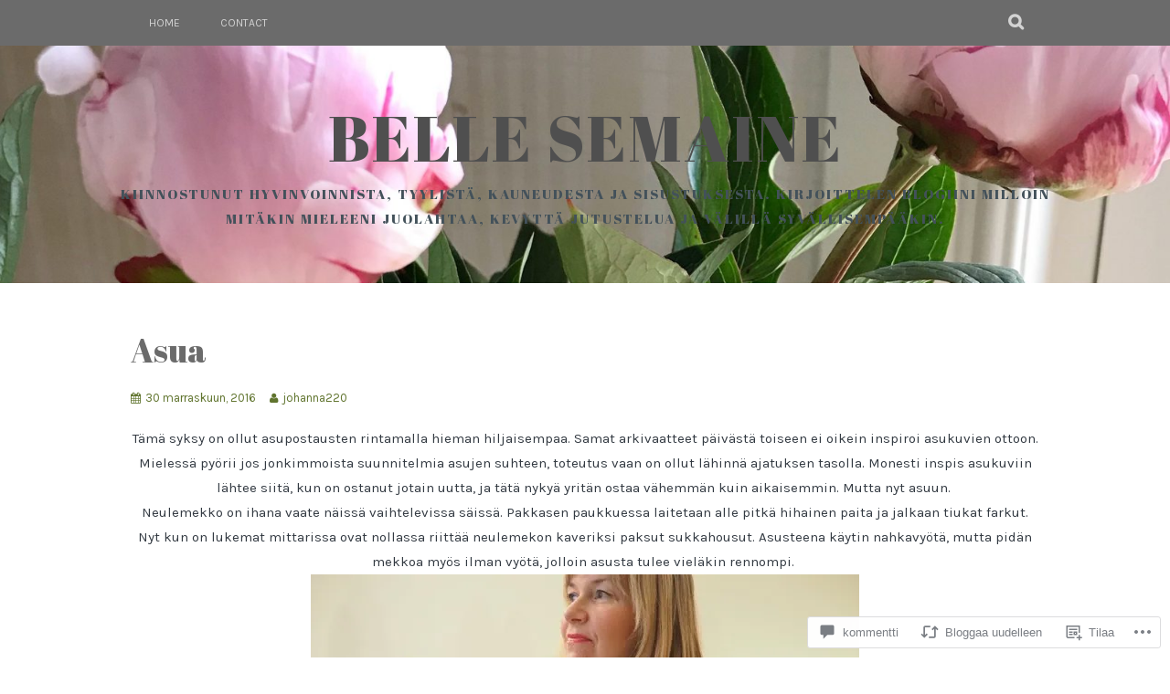

--- FILE ---
content_type: text/html; charset=UTF-8
request_url: https://bellesemaine.blog/2016/11/30/asua/
body_size: 34634
content:
<!DOCTYPE html>
<html lang="fi">
<head>
<meta charset="UTF-8">
<meta name="viewport" content="width=device-width, initial-scale=1">
<link rel="profile" href="http://gmpg.org/xfn/11">
<link rel="pingback" href="https://bellesemaine.blog/xmlrpc.php">
<title>Asua &#8211; Belle semaine</title>
<script type="text/javascript">
  WebFontConfig = {"google":{"families":["Abril+Fatface:r:latin,latin-ext","Karla:r,i,b,bi:latin,latin-ext"]},"api_url":"https:\/\/fonts-api.wp.com\/css"};
  (function() {
    var wf = document.createElement('script');
    wf.src = '/wp-content/plugins/custom-fonts/js/webfont.js';
    wf.type = 'text/javascript';
    wf.async = 'true';
    var s = document.getElementsByTagName('script')[0];
    s.parentNode.insertBefore(wf, s);
	})();
</script><style id="jetpack-custom-fonts-css">.wf-active body, .wf-active button, .wf-active input, .wf-active select, .wf-active textarea{font-family:"Karla",sans-serif}.wf-active blockquote p{font-family:"Karla",sans-serif}.wf-active button, .wf-active input[type="button"], .wf-active input[type="reset"], .wf-active input[type="submit"]{font-family:"Karla",sans-serif}.wf-active .site-main .comment-navigation a, .wf-active .site-main .paging-navigation a, .wf-active .site-main .post-navigation a{font-family:"Karla",sans-serif}.wf-active .site-main .post-navigation a{font-family:"Karla",sans-serif}.wf-active .page-links a{font-family:"Karla",sans-serif}.wf-active .entry-meta, .wf-active .comment-meta{font-family:"Karla",sans-serif}.wf-active #infinite-handle span{font-family:"Karla",sans-serif}.wf-active .widget_flickr #flickr_badge_uber_wrapper td a:last-child{font-family:"Karla",sans-serif}.wf-active .nav-menu > ul > li > a{font-family:"Karla",sans-serif}.wf-active h1, .wf-active h2, .wf-active h3, .wf-active h4, .wf-active h5, .wf-active h6{font-family:"Abril Fatface",sans-serif;font-weight:400;font-style:normal}.wf-active h1{font-style:normal;font-weight:400}.wf-active h2{font-style:normal;font-weight:400}.wf-active h3{font-style:normal;font-weight:400}.wf-active h4{font-style:normal;font-weight:400}.wf-active h5{font-style:normal;font-weight:400}.wf-active h6{font-style:normal;font-weight:400}.wf-active .site-title, .wf-active .entry-title{font-family:"Abril Fatface",sans-serif;font-weight:400;font-style:normal}.wf-active .widget-title{font-family:"Abril Fatface",sans-serif;font-style:normal;font-weight:400}@media screen and (min-width: 480px){.wf-active .site-title{font-style:normal;font-weight:400}}@media screen and (min-width: 768px){.wf-active .site-title{font-style:normal;font-weight:400}}.wf-active .site-description{font-family:"Abril Fatface",sans-serif;font-style:normal;font-weight:400}.wf-active div#jp-relatedposts h3.jp-relatedposts-headline{font-family:"Abril Fatface",sans-serif;font-style:normal;font-weight:400}.wf-active .site-main .post-navigation .meta-nav{font-family:"Abril Fatface",sans-serif;font-weight:400;font-style:normal}.wf-active .more-link a{font-weight:400;font-style:normal}.wf-active .comments-title{font-style:normal;font-weight:400}.wf-active .comment-reply-title{font-style:normal;font-weight:400}</style>
<meta name='robots' content='max-image-preview:large' />

<!-- Async WordPress.com Remote Login -->
<script id="wpcom_remote_login_js">
var wpcom_remote_login_extra_auth = '';
function wpcom_remote_login_remove_dom_node_id( element_id ) {
	var dom_node = document.getElementById( element_id );
	if ( dom_node ) { dom_node.parentNode.removeChild( dom_node ); }
}
function wpcom_remote_login_remove_dom_node_classes( class_name ) {
	var dom_nodes = document.querySelectorAll( '.' + class_name );
	for ( var i = 0; i < dom_nodes.length; i++ ) {
		dom_nodes[ i ].parentNode.removeChild( dom_nodes[ i ] );
	}
}
function wpcom_remote_login_final_cleanup() {
	wpcom_remote_login_remove_dom_node_classes( "wpcom_remote_login_msg" );
	wpcom_remote_login_remove_dom_node_id( "wpcom_remote_login_key" );
	wpcom_remote_login_remove_dom_node_id( "wpcom_remote_login_validate" );
	wpcom_remote_login_remove_dom_node_id( "wpcom_remote_login_js" );
	wpcom_remote_login_remove_dom_node_id( "wpcom_request_access_iframe" );
	wpcom_remote_login_remove_dom_node_id( "wpcom_request_access_styles" );
}

// Watch for messages back from the remote login
window.addEventListener( "message", function( e ) {
	if ( e.origin === "https://r-login.wordpress.com" ) {
		var data = {};
		try {
			data = JSON.parse( e.data );
		} catch( e ) {
			wpcom_remote_login_final_cleanup();
			return;
		}

		if ( data.msg === 'LOGIN' ) {
			// Clean up the login check iframe
			wpcom_remote_login_remove_dom_node_id( "wpcom_remote_login_key" );

			var id_regex = new RegExp( /^[0-9]+$/ );
			var token_regex = new RegExp( /^.*|.*|.*$/ );
			if (
				token_regex.test( data.token )
				&& id_regex.test( data.wpcomid )
			) {
				// We have everything we need to ask for a login
				var script = document.createElement( "script" );
				script.setAttribute( "id", "wpcom_remote_login_validate" );
				script.src = '/remote-login.php?wpcom_remote_login=validate'
					+ '&wpcomid=' + data.wpcomid
					+ '&token=' + encodeURIComponent( data.token )
					+ '&host=' + window.location.protocol
					+ '//' + window.location.hostname
					+ '&postid=414'
					+ '&is_singular=1';
				document.body.appendChild( script );
			}

			return;
		}

		// Safari ITP, not logged in, so redirect
		if ( data.msg === 'LOGIN-REDIRECT' ) {
			window.location = 'https://wordpress.com/log-in?redirect_to=' + window.location.href;
			return;
		}

		// Safari ITP, storage access failed, remove the request
		if ( data.msg === 'LOGIN-REMOVE' ) {
			var css_zap = 'html { -webkit-transition: margin-top 1s; transition: margin-top 1s; } /* 9001 */ html { margin-top: 0 !important; } * html body { margin-top: 0 !important; } @media screen and ( max-width: 782px ) { html { margin-top: 0 !important; } * html body { margin-top: 0 !important; } }';
			var style_zap = document.createElement( 'style' );
			style_zap.type = 'text/css';
			style_zap.appendChild( document.createTextNode( css_zap ) );
			document.body.appendChild( style_zap );

			var e = document.getElementById( 'wpcom_request_access_iframe' );
			e.parentNode.removeChild( e );

			document.cookie = 'wordpress_com_login_access=denied; path=/; max-age=31536000';

			return;
		}

		// Safari ITP
		if ( data.msg === 'REQUEST_ACCESS' ) {
			console.log( 'request access: safari' );

			// Check ITP iframe enable/disable knob
			if ( wpcom_remote_login_extra_auth !== 'safari_itp_iframe' ) {
				return;
			}

			// If we are in a "private window" there is no ITP.
			var private_window = false;
			try {
				var opendb = window.openDatabase( null, null, null, null );
			} catch( e ) {
				private_window = true;
			}

			if ( private_window ) {
				console.log( 'private window' );
				return;
			}

			var iframe = document.createElement( 'iframe' );
			iframe.id = 'wpcom_request_access_iframe';
			iframe.setAttribute( 'scrolling', 'no' );
			iframe.setAttribute( 'sandbox', 'allow-storage-access-by-user-activation allow-scripts allow-same-origin allow-top-navigation-by-user-activation' );
			iframe.src = 'https://r-login.wordpress.com/remote-login.php?wpcom_remote_login=request_access&origin=' + encodeURIComponent( data.origin ) + '&wpcomid=' + encodeURIComponent( data.wpcomid );

			var css = 'html { -webkit-transition: margin-top 1s; transition: margin-top 1s; } /* 9001 */ html { margin-top: 46px !important; } * html body { margin-top: 46px !important; } @media screen and ( max-width: 660px ) { html { margin-top: 71px !important; } * html body { margin-top: 71px !important; } #wpcom_request_access_iframe { display: block; height: 71px !important; } } #wpcom_request_access_iframe { border: 0px; height: 46px; position: fixed; top: 0; left: 0; width: 100%; min-width: 100%; z-index: 99999; background: #23282d; } ';

			var style = document.createElement( 'style' );
			style.type = 'text/css';
			style.id = 'wpcom_request_access_styles';
			style.appendChild( document.createTextNode( css ) );
			document.body.appendChild( style );

			document.body.appendChild( iframe );
		}

		if ( data.msg === 'DONE' ) {
			wpcom_remote_login_final_cleanup();
		}
	}
}, false );

// Inject the remote login iframe after the page has had a chance to load
// more critical resources
window.addEventListener( "DOMContentLoaded", function( e ) {
	var iframe = document.createElement( "iframe" );
	iframe.style.display = "none";
	iframe.setAttribute( "scrolling", "no" );
	iframe.setAttribute( "id", "wpcom_remote_login_key" );
	iframe.src = "https://r-login.wordpress.com/remote-login.php"
		+ "?wpcom_remote_login=key"
		+ "&origin=aHR0cHM6Ly9iZWxsZXNlbWFpbmUuYmxvZw%3D%3D"
		+ "&wpcomid=161198666"
		+ "&time=" + Math.floor( Date.now() / 1000 );
	document.body.appendChild( iframe );
}, false );
</script>
<link rel='dns-prefetch' href='//s0.wp.com' />
<link rel='dns-prefetch' href='//widgets.wp.com' />
<link rel='dns-prefetch' href='//wordpress.com' />
<link rel='dns-prefetch' href='//fonts-api.wp.com' />
<link rel="alternate" type="application/rss+xml" title="Belle semaine &raquo; syöte" href="https://bellesemaine.blog/feed/" />
<link rel="alternate" type="application/rss+xml" title="Belle semaine &raquo; kommenttien syöte" href="https://bellesemaine.blog/comments/feed/" />
<link rel="alternate" type="application/rss+xml" title="Belle semaine &raquo; Asua kommenttien syöte" href="https://bellesemaine.blog/2016/11/30/asua/feed/" />
	<script type="text/javascript">
		/* <![CDATA[ */
		function addLoadEvent(func) {
			var oldonload = window.onload;
			if (typeof window.onload != 'function') {
				window.onload = func;
			} else {
				window.onload = function () {
					oldonload();
					func();
				}
			}
		}
		/* ]]> */
	</script>
	<link crossorigin='anonymous' rel='stylesheet' id='all-css-0-1' href='/_static/??-eJxtzEkKgDAQRNELGZs4EDfiWUJsxMzYHby+RARB3BQ8KD6cWZgUGSNDKCL7su2RwCJnbdxjCCnVWYtHggO9ZlxFTsQftYaogf+k3x2+4Vv1voRZqrHvpkHJwV5glDTa&cssminify=yes' type='text/css' media='all' />
<style id='wp-emoji-styles-inline-css'>

	img.wp-smiley, img.emoji {
		display: inline !important;
		border: none !important;
		box-shadow: none !important;
		height: 1em !important;
		width: 1em !important;
		margin: 0 0.07em !important;
		vertical-align: -0.1em !important;
		background: none !important;
		padding: 0 !important;
	}
/*# sourceURL=wp-emoji-styles-inline-css */
</style>
<link crossorigin='anonymous' rel='stylesheet' id='all-css-2-1' href='/wp-content/plugins/gutenberg-core/v22.2.0/build/styles/block-library/style.css?m=1764855221i&cssminify=yes' type='text/css' media='all' />
<style id='wp-block-library-inline-css'>
.has-text-align-justify {
	text-align:justify;
}
.has-text-align-justify{text-align:justify;}

/*# sourceURL=wp-block-library-inline-css */
</style><style id='global-styles-inline-css'>
:root{--wp--preset--aspect-ratio--square: 1;--wp--preset--aspect-ratio--4-3: 4/3;--wp--preset--aspect-ratio--3-4: 3/4;--wp--preset--aspect-ratio--3-2: 3/2;--wp--preset--aspect-ratio--2-3: 2/3;--wp--preset--aspect-ratio--16-9: 16/9;--wp--preset--aspect-ratio--9-16: 9/16;--wp--preset--color--black: #000000;--wp--preset--color--cyan-bluish-gray: #abb8c3;--wp--preset--color--white: #ffffff;--wp--preset--color--pale-pink: #f78da7;--wp--preset--color--vivid-red: #cf2e2e;--wp--preset--color--luminous-vivid-orange: #ff6900;--wp--preset--color--luminous-vivid-amber: #fcb900;--wp--preset--color--light-green-cyan: #7bdcb5;--wp--preset--color--vivid-green-cyan: #00d084;--wp--preset--color--pale-cyan-blue: #8ed1fc;--wp--preset--color--vivid-cyan-blue: #0693e3;--wp--preset--color--vivid-purple: #9b51e0;--wp--preset--gradient--vivid-cyan-blue-to-vivid-purple: linear-gradient(135deg,rgb(6,147,227) 0%,rgb(155,81,224) 100%);--wp--preset--gradient--light-green-cyan-to-vivid-green-cyan: linear-gradient(135deg,rgb(122,220,180) 0%,rgb(0,208,130) 100%);--wp--preset--gradient--luminous-vivid-amber-to-luminous-vivid-orange: linear-gradient(135deg,rgb(252,185,0) 0%,rgb(255,105,0) 100%);--wp--preset--gradient--luminous-vivid-orange-to-vivid-red: linear-gradient(135deg,rgb(255,105,0) 0%,rgb(207,46,46) 100%);--wp--preset--gradient--very-light-gray-to-cyan-bluish-gray: linear-gradient(135deg,rgb(238,238,238) 0%,rgb(169,184,195) 100%);--wp--preset--gradient--cool-to-warm-spectrum: linear-gradient(135deg,rgb(74,234,220) 0%,rgb(151,120,209) 20%,rgb(207,42,186) 40%,rgb(238,44,130) 60%,rgb(251,105,98) 80%,rgb(254,248,76) 100%);--wp--preset--gradient--blush-light-purple: linear-gradient(135deg,rgb(255,206,236) 0%,rgb(152,150,240) 100%);--wp--preset--gradient--blush-bordeaux: linear-gradient(135deg,rgb(254,205,165) 0%,rgb(254,45,45) 50%,rgb(107,0,62) 100%);--wp--preset--gradient--luminous-dusk: linear-gradient(135deg,rgb(255,203,112) 0%,rgb(199,81,192) 50%,rgb(65,88,208) 100%);--wp--preset--gradient--pale-ocean: linear-gradient(135deg,rgb(255,245,203) 0%,rgb(182,227,212) 50%,rgb(51,167,181) 100%);--wp--preset--gradient--electric-grass: linear-gradient(135deg,rgb(202,248,128) 0%,rgb(113,206,126) 100%);--wp--preset--gradient--midnight: linear-gradient(135deg,rgb(2,3,129) 0%,rgb(40,116,252) 100%);--wp--preset--font-size--small: 13px;--wp--preset--font-size--medium: 20px;--wp--preset--font-size--large: 36px;--wp--preset--font-size--x-large: 42px;--wp--preset--font-family--albert-sans: 'Albert Sans', sans-serif;--wp--preset--font-family--alegreya: Alegreya, serif;--wp--preset--font-family--arvo: Arvo, serif;--wp--preset--font-family--bodoni-moda: 'Bodoni Moda', serif;--wp--preset--font-family--bricolage-grotesque: 'Bricolage Grotesque', sans-serif;--wp--preset--font-family--cabin: Cabin, sans-serif;--wp--preset--font-family--chivo: Chivo, sans-serif;--wp--preset--font-family--commissioner: Commissioner, sans-serif;--wp--preset--font-family--cormorant: Cormorant, serif;--wp--preset--font-family--courier-prime: 'Courier Prime', monospace;--wp--preset--font-family--crimson-pro: 'Crimson Pro', serif;--wp--preset--font-family--dm-mono: 'DM Mono', monospace;--wp--preset--font-family--dm-sans: 'DM Sans', sans-serif;--wp--preset--font-family--dm-serif-display: 'DM Serif Display', serif;--wp--preset--font-family--domine: Domine, serif;--wp--preset--font-family--eb-garamond: 'EB Garamond', serif;--wp--preset--font-family--epilogue: Epilogue, sans-serif;--wp--preset--font-family--fahkwang: Fahkwang, sans-serif;--wp--preset--font-family--figtree: Figtree, sans-serif;--wp--preset--font-family--fira-sans: 'Fira Sans', sans-serif;--wp--preset--font-family--fjalla-one: 'Fjalla One', sans-serif;--wp--preset--font-family--fraunces: Fraunces, serif;--wp--preset--font-family--gabarito: Gabarito, system-ui;--wp--preset--font-family--ibm-plex-mono: 'IBM Plex Mono', monospace;--wp--preset--font-family--ibm-plex-sans: 'IBM Plex Sans', sans-serif;--wp--preset--font-family--ibarra-real-nova: 'Ibarra Real Nova', serif;--wp--preset--font-family--instrument-serif: 'Instrument Serif', serif;--wp--preset--font-family--inter: Inter, sans-serif;--wp--preset--font-family--josefin-sans: 'Josefin Sans', sans-serif;--wp--preset--font-family--jost: Jost, sans-serif;--wp--preset--font-family--libre-baskerville: 'Libre Baskerville', serif;--wp--preset--font-family--libre-franklin: 'Libre Franklin', sans-serif;--wp--preset--font-family--literata: Literata, serif;--wp--preset--font-family--lora: Lora, serif;--wp--preset--font-family--merriweather: Merriweather, serif;--wp--preset--font-family--montserrat: Montserrat, sans-serif;--wp--preset--font-family--newsreader: Newsreader, serif;--wp--preset--font-family--noto-sans-mono: 'Noto Sans Mono', sans-serif;--wp--preset--font-family--nunito: Nunito, sans-serif;--wp--preset--font-family--open-sans: 'Open Sans', sans-serif;--wp--preset--font-family--overpass: Overpass, sans-serif;--wp--preset--font-family--pt-serif: 'PT Serif', serif;--wp--preset--font-family--petrona: Petrona, serif;--wp--preset--font-family--piazzolla: Piazzolla, serif;--wp--preset--font-family--playfair-display: 'Playfair Display', serif;--wp--preset--font-family--plus-jakarta-sans: 'Plus Jakarta Sans', sans-serif;--wp--preset--font-family--poppins: Poppins, sans-serif;--wp--preset--font-family--raleway: Raleway, sans-serif;--wp--preset--font-family--roboto: Roboto, sans-serif;--wp--preset--font-family--roboto-slab: 'Roboto Slab', serif;--wp--preset--font-family--rubik: Rubik, sans-serif;--wp--preset--font-family--rufina: Rufina, serif;--wp--preset--font-family--sora: Sora, sans-serif;--wp--preset--font-family--source-sans-3: 'Source Sans 3', sans-serif;--wp--preset--font-family--source-serif-4: 'Source Serif 4', serif;--wp--preset--font-family--space-mono: 'Space Mono', monospace;--wp--preset--font-family--syne: Syne, sans-serif;--wp--preset--font-family--texturina: Texturina, serif;--wp--preset--font-family--urbanist: Urbanist, sans-serif;--wp--preset--font-family--work-sans: 'Work Sans', sans-serif;--wp--preset--spacing--20: 0.44rem;--wp--preset--spacing--30: 0.67rem;--wp--preset--spacing--40: 1rem;--wp--preset--spacing--50: 1.5rem;--wp--preset--spacing--60: 2.25rem;--wp--preset--spacing--70: 3.38rem;--wp--preset--spacing--80: 5.06rem;--wp--preset--shadow--natural: 6px 6px 9px rgba(0, 0, 0, 0.2);--wp--preset--shadow--deep: 12px 12px 50px rgba(0, 0, 0, 0.4);--wp--preset--shadow--sharp: 6px 6px 0px rgba(0, 0, 0, 0.2);--wp--preset--shadow--outlined: 6px 6px 0px -3px rgb(255, 255, 255), 6px 6px rgb(0, 0, 0);--wp--preset--shadow--crisp: 6px 6px 0px rgb(0, 0, 0);}:where(.is-layout-flex){gap: 0.5em;}:where(.is-layout-grid){gap: 0.5em;}body .is-layout-flex{display: flex;}.is-layout-flex{flex-wrap: wrap;align-items: center;}.is-layout-flex > :is(*, div){margin: 0;}body .is-layout-grid{display: grid;}.is-layout-grid > :is(*, div){margin: 0;}:where(.wp-block-columns.is-layout-flex){gap: 2em;}:where(.wp-block-columns.is-layout-grid){gap: 2em;}:where(.wp-block-post-template.is-layout-flex){gap: 1.25em;}:where(.wp-block-post-template.is-layout-grid){gap: 1.25em;}.has-black-color{color: var(--wp--preset--color--black) !important;}.has-cyan-bluish-gray-color{color: var(--wp--preset--color--cyan-bluish-gray) !important;}.has-white-color{color: var(--wp--preset--color--white) !important;}.has-pale-pink-color{color: var(--wp--preset--color--pale-pink) !important;}.has-vivid-red-color{color: var(--wp--preset--color--vivid-red) !important;}.has-luminous-vivid-orange-color{color: var(--wp--preset--color--luminous-vivid-orange) !important;}.has-luminous-vivid-amber-color{color: var(--wp--preset--color--luminous-vivid-amber) !important;}.has-light-green-cyan-color{color: var(--wp--preset--color--light-green-cyan) !important;}.has-vivid-green-cyan-color{color: var(--wp--preset--color--vivid-green-cyan) !important;}.has-pale-cyan-blue-color{color: var(--wp--preset--color--pale-cyan-blue) !important;}.has-vivid-cyan-blue-color{color: var(--wp--preset--color--vivid-cyan-blue) !important;}.has-vivid-purple-color{color: var(--wp--preset--color--vivid-purple) !important;}.has-black-background-color{background-color: var(--wp--preset--color--black) !important;}.has-cyan-bluish-gray-background-color{background-color: var(--wp--preset--color--cyan-bluish-gray) !important;}.has-white-background-color{background-color: var(--wp--preset--color--white) !important;}.has-pale-pink-background-color{background-color: var(--wp--preset--color--pale-pink) !important;}.has-vivid-red-background-color{background-color: var(--wp--preset--color--vivid-red) !important;}.has-luminous-vivid-orange-background-color{background-color: var(--wp--preset--color--luminous-vivid-orange) !important;}.has-luminous-vivid-amber-background-color{background-color: var(--wp--preset--color--luminous-vivid-amber) !important;}.has-light-green-cyan-background-color{background-color: var(--wp--preset--color--light-green-cyan) !important;}.has-vivid-green-cyan-background-color{background-color: var(--wp--preset--color--vivid-green-cyan) !important;}.has-pale-cyan-blue-background-color{background-color: var(--wp--preset--color--pale-cyan-blue) !important;}.has-vivid-cyan-blue-background-color{background-color: var(--wp--preset--color--vivid-cyan-blue) !important;}.has-vivid-purple-background-color{background-color: var(--wp--preset--color--vivid-purple) !important;}.has-black-border-color{border-color: var(--wp--preset--color--black) !important;}.has-cyan-bluish-gray-border-color{border-color: var(--wp--preset--color--cyan-bluish-gray) !important;}.has-white-border-color{border-color: var(--wp--preset--color--white) !important;}.has-pale-pink-border-color{border-color: var(--wp--preset--color--pale-pink) !important;}.has-vivid-red-border-color{border-color: var(--wp--preset--color--vivid-red) !important;}.has-luminous-vivid-orange-border-color{border-color: var(--wp--preset--color--luminous-vivid-orange) !important;}.has-luminous-vivid-amber-border-color{border-color: var(--wp--preset--color--luminous-vivid-amber) !important;}.has-light-green-cyan-border-color{border-color: var(--wp--preset--color--light-green-cyan) !important;}.has-vivid-green-cyan-border-color{border-color: var(--wp--preset--color--vivid-green-cyan) !important;}.has-pale-cyan-blue-border-color{border-color: var(--wp--preset--color--pale-cyan-blue) !important;}.has-vivid-cyan-blue-border-color{border-color: var(--wp--preset--color--vivid-cyan-blue) !important;}.has-vivid-purple-border-color{border-color: var(--wp--preset--color--vivid-purple) !important;}.has-vivid-cyan-blue-to-vivid-purple-gradient-background{background: var(--wp--preset--gradient--vivid-cyan-blue-to-vivid-purple) !important;}.has-light-green-cyan-to-vivid-green-cyan-gradient-background{background: var(--wp--preset--gradient--light-green-cyan-to-vivid-green-cyan) !important;}.has-luminous-vivid-amber-to-luminous-vivid-orange-gradient-background{background: var(--wp--preset--gradient--luminous-vivid-amber-to-luminous-vivid-orange) !important;}.has-luminous-vivid-orange-to-vivid-red-gradient-background{background: var(--wp--preset--gradient--luminous-vivid-orange-to-vivid-red) !important;}.has-very-light-gray-to-cyan-bluish-gray-gradient-background{background: var(--wp--preset--gradient--very-light-gray-to-cyan-bluish-gray) !important;}.has-cool-to-warm-spectrum-gradient-background{background: var(--wp--preset--gradient--cool-to-warm-spectrum) !important;}.has-blush-light-purple-gradient-background{background: var(--wp--preset--gradient--blush-light-purple) !important;}.has-blush-bordeaux-gradient-background{background: var(--wp--preset--gradient--blush-bordeaux) !important;}.has-luminous-dusk-gradient-background{background: var(--wp--preset--gradient--luminous-dusk) !important;}.has-pale-ocean-gradient-background{background: var(--wp--preset--gradient--pale-ocean) !important;}.has-electric-grass-gradient-background{background: var(--wp--preset--gradient--electric-grass) !important;}.has-midnight-gradient-background{background: var(--wp--preset--gradient--midnight) !important;}.has-small-font-size{font-size: var(--wp--preset--font-size--small) !important;}.has-medium-font-size{font-size: var(--wp--preset--font-size--medium) !important;}.has-large-font-size{font-size: var(--wp--preset--font-size--large) !important;}.has-x-large-font-size{font-size: var(--wp--preset--font-size--x-large) !important;}.has-albert-sans-font-family{font-family: var(--wp--preset--font-family--albert-sans) !important;}.has-alegreya-font-family{font-family: var(--wp--preset--font-family--alegreya) !important;}.has-arvo-font-family{font-family: var(--wp--preset--font-family--arvo) !important;}.has-bodoni-moda-font-family{font-family: var(--wp--preset--font-family--bodoni-moda) !important;}.has-bricolage-grotesque-font-family{font-family: var(--wp--preset--font-family--bricolage-grotesque) !important;}.has-cabin-font-family{font-family: var(--wp--preset--font-family--cabin) !important;}.has-chivo-font-family{font-family: var(--wp--preset--font-family--chivo) !important;}.has-commissioner-font-family{font-family: var(--wp--preset--font-family--commissioner) !important;}.has-cormorant-font-family{font-family: var(--wp--preset--font-family--cormorant) !important;}.has-courier-prime-font-family{font-family: var(--wp--preset--font-family--courier-prime) !important;}.has-crimson-pro-font-family{font-family: var(--wp--preset--font-family--crimson-pro) !important;}.has-dm-mono-font-family{font-family: var(--wp--preset--font-family--dm-mono) !important;}.has-dm-sans-font-family{font-family: var(--wp--preset--font-family--dm-sans) !important;}.has-dm-serif-display-font-family{font-family: var(--wp--preset--font-family--dm-serif-display) !important;}.has-domine-font-family{font-family: var(--wp--preset--font-family--domine) !important;}.has-eb-garamond-font-family{font-family: var(--wp--preset--font-family--eb-garamond) !important;}.has-epilogue-font-family{font-family: var(--wp--preset--font-family--epilogue) !important;}.has-fahkwang-font-family{font-family: var(--wp--preset--font-family--fahkwang) !important;}.has-figtree-font-family{font-family: var(--wp--preset--font-family--figtree) !important;}.has-fira-sans-font-family{font-family: var(--wp--preset--font-family--fira-sans) !important;}.has-fjalla-one-font-family{font-family: var(--wp--preset--font-family--fjalla-one) !important;}.has-fraunces-font-family{font-family: var(--wp--preset--font-family--fraunces) !important;}.has-gabarito-font-family{font-family: var(--wp--preset--font-family--gabarito) !important;}.has-ibm-plex-mono-font-family{font-family: var(--wp--preset--font-family--ibm-plex-mono) !important;}.has-ibm-plex-sans-font-family{font-family: var(--wp--preset--font-family--ibm-plex-sans) !important;}.has-ibarra-real-nova-font-family{font-family: var(--wp--preset--font-family--ibarra-real-nova) !important;}.has-instrument-serif-font-family{font-family: var(--wp--preset--font-family--instrument-serif) !important;}.has-inter-font-family{font-family: var(--wp--preset--font-family--inter) !important;}.has-josefin-sans-font-family{font-family: var(--wp--preset--font-family--josefin-sans) !important;}.has-jost-font-family{font-family: var(--wp--preset--font-family--jost) !important;}.has-libre-baskerville-font-family{font-family: var(--wp--preset--font-family--libre-baskerville) !important;}.has-libre-franklin-font-family{font-family: var(--wp--preset--font-family--libre-franklin) !important;}.has-literata-font-family{font-family: var(--wp--preset--font-family--literata) !important;}.has-lora-font-family{font-family: var(--wp--preset--font-family--lora) !important;}.has-merriweather-font-family{font-family: var(--wp--preset--font-family--merriweather) !important;}.has-montserrat-font-family{font-family: var(--wp--preset--font-family--montserrat) !important;}.has-newsreader-font-family{font-family: var(--wp--preset--font-family--newsreader) !important;}.has-noto-sans-mono-font-family{font-family: var(--wp--preset--font-family--noto-sans-mono) !important;}.has-nunito-font-family{font-family: var(--wp--preset--font-family--nunito) !important;}.has-open-sans-font-family{font-family: var(--wp--preset--font-family--open-sans) !important;}.has-overpass-font-family{font-family: var(--wp--preset--font-family--overpass) !important;}.has-pt-serif-font-family{font-family: var(--wp--preset--font-family--pt-serif) !important;}.has-petrona-font-family{font-family: var(--wp--preset--font-family--petrona) !important;}.has-piazzolla-font-family{font-family: var(--wp--preset--font-family--piazzolla) !important;}.has-playfair-display-font-family{font-family: var(--wp--preset--font-family--playfair-display) !important;}.has-plus-jakarta-sans-font-family{font-family: var(--wp--preset--font-family--plus-jakarta-sans) !important;}.has-poppins-font-family{font-family: var(--wp--preset--font-family--poppins) !important;}.has-raleway-font-family{font-family: var(--wp--preset--font-family--raleway) !important;}.has-roboto-font-family{font-family: var(--wp--preset--font-family--roboto) !important;}.has-roboto-slab-font-family{font-family: var(--wp--preset--font-family--roboto-slab) !important;}.has-rubik-font-family{font-family: var(--wp--preset--font-family--rubik) !important;}.has-rufina-font-family{font-family: var(--wp--preset--font-family--rufina) !important;}.has-sora-font-family{font-family: var(--wp--preset--font-family--sora) !important;}.has-source-sans-3-font-family{font-family: var(--wp--preset--font-family--source-sans-3) !important;}.has-source-serif-4-font-family{font-family: var(--wp--preset--font-family--source-serif-4) !important;}.has-space-mono-font-family{font-family: var(--wp--preset--font-family--space-mono) !important;}.has-syne-font-family{font-family: var(--wp--preset--font-family--syne) !important;}.has-texturina-font-family{font-family: var(--wp--preset--font-family--texturina) !important;}.has-urbanist-font-family{font-family: var(--wp--preset--font-family--urbanist) !important;}.has-work-sans-font-family{font-family: var(--wp--preset--font-family--work-sans) !important;}
/*# sourceURL=global-styles-inline-css */
</style>

<style id='classic-theme-styles-inline-css'>
/*! This file is auto-generated */
.wp-block-button__link{color:#fff;background-color:#32373c;border-radius:9999px;box-shadow:none;text-decoration:none;padding:calc(.667em + 2px) calc(1.333em + 2px);font-size:1.125em}.wp-block-file__button{background:#32373c;color:#fff;text-decoration:none}
/*# sourceURL=/wp-includes/css/classic-themes.min.css */
</style>
<link crossorigin='anonymous' rel='stylesheet' id='all-css-4-1' href='/_static/??-eJx9jskOwjAMRH+IYPblgPgUlMWClDqJYqf9fVxVXABxseSZefbAWIzPSTAJUDOlb/eYGHyuqDoVK6AJwhAt9kgaW3rmBfzGxqKMca5UZDY6KTYy8lCQ/3EdSrH+aVSaT8wGUM7pbd4GTCFXsE0yWZHovzDg6sG12AcYsDp9reLUmT/3qcyVLuvj4bRd7fbnTfcCmvdj7g==&cssminify=yes' type='text/css' media='all' />
<link rel='stylesheet' id='verbum-gutenberg-css-css' href='https://widgets.wp.com/verbum-block-editor/block-editor.css?ver=1738686361' media='all' />
<link crossorigin='anonymous' rel='stylesheet' id='all-css-6-1' href='/_static/??-eJxdjNsOQDAQRH9IbVyCF/EtyKJ0t03apr9vkYh4mzmTOZCcmi0H5AAUlTNx1exhtkSClNEHSvM/kgvJQAPboOXt3/AMH2fYkMTg4gTOjIy3a5FRjQm9JbweA/VFXTVtV5VdsZ8PqDXU&cssminify=yes' type='text/css' media='all' />
<link rel='stylesheet' id='plane-fonts-css' href='https://fonts-api.wp.com/css?family=Raleway%3A400%2C500%2C700%2C900%7CNoto+Serif%3A400%2C700%2C400italic%2C700italic&#038;subset=latin%2Clatin-ext&#038;ver=6.9-RC2-61304' media='all' />
<link crossorigin='anonymous' rel='stylesheet' id='all-css-8-1' href='/_static/??-eJx9i8sKAjEMAH/IGpaKj4P4Ld0QayVNwjZl2b93xYsi7G0GZmC2gCpO4uAPqtTA+gjGSQiaL0x7bG0HW1kR/KRhNtT6N9QejHsu0mCikTWvmGGtvnRryqSBFZMXlR8Jd05leq+3eh1Oh+F4iTGeny+SdU66&cssminify=yes' type='text/css' media='all' />
<style id='plane-style-inline-css'>
.site-header { background-image: url(https://bellesemaine.blog/wp-content/uploads/2019/05/cropped-fc6ef29e-68b3-4dad-8b5c-889ccf1acca7.jpg); }
/*# sourceURL=plane-style-inline-css */
</style>
<link crossorigin='anonymous' rel='stylesheet' id='print-css-9-1' href='/wp-content/mu-plugins/global-print/global-print.css?m=1465851035i&cssminify=yes' type='text/css' media='print' />
<style id='jetpack-global-styles-frontend-style-inline-css'>
:root { --font-headings: unset; --font-base: unset; --font-headings-default: -apple-system,BlinkMacSystemFont,"Segoe UI",Roboto,Oxygen-Sans,Ubuntu,Cantarell,"Helvetica Neue",sans-serif; --font-base-default: -apple-system,BlinkMacSystemFont,"Segoe UI",Roboto,Oxygen-Sans,Ubuntu,Cantarell,"Helvetica Neue",sans-serif;}
/*# sourceURL=jetpack-global-styles-frontend-style-inline-css */
</style>
<link crossorigin='anonymous' rel='stylesheet' id='all-css-12-1' href='/_static/??-eJyNjcEKwjAQRH/IuFRT6kX8FNkmS5K6yQY3Qfx7bfEiXrwM82B4A49qnJRGpUHupnIPqSgs1Cq624chi6zhO5OCRryTR++fW00l7J3qDv43XVNxoOISsmEJol/wY2uR8vs3WggsM/I6uOTzMI3Hw8lOg11eUT1JKA==&cssminify=yes' type='text/css' media='all' />
<script type="text/javascript" id="jetpack_related-posts-js-extra">
/* <![CDATA[ */
var related_posts_js_options = {"post_heading":"h4"};
//# sourceURL=jetpack_related-posts-js-extra
/* ]]> */
</script>
<script type="text/javascript" id="wpcom-actionbar-placeholder-js-extra">
/* <![CDATA[ */
var actionbardata = {"siteID":"161198666","postID":"414","siteURL":"https://bellesemaine.blog","xhrURL":"https://bellesemaine.blog/wp-admin/admin-ajax.php","nonce":"761f12cbc2","isLoggedIn":"","statusMessage":"","subsEmailDefault":"instantly","proxyScriptUrl":"https://s0.wp.com/wp-content/js/wpcom-proxy-request.js?m=1513050504i&amp;ver=20211021","shortlink":"https://wp.me/saUn8u-asua","i18n":{"followedText":"New posts from this site will now appear in your \u003Ca href=\"https://wordpress.com/reader\"\u003EReader\u003C/a\u003E","foldBar":"Pienenn\u00e4 t\u00e4m\u00e4 palkki","unfoldBar":"Suurenna","shortLinkCopied":"Shortlink copied to clipboard."}};
//# sourceURL=wpcom-actionbar-placeholder-js-extra
/* ]]> */
</script>
<script type="text/javascript" id="jetpack-mu-wpcom-settings-js-before">
/* <![CDATA[ */
var JETPACK_MU_WPCOM_SETTINGS = {"assetsUrl":"https://s0.wp.com/wp-content/mu-plugins/jetpack-mu-wpcom-plugin/moon/jetpack_vendor/automattic/jetpack-mu-wpcom/src/build/"};
//# sourceURL=jetpack-mu-wpcom-settings-js-before
/* ]]> */
</script>
<script crossorigin='anonymous' type='text/javascript'  src='/_static/??-eJx1jcEOwiAQRH/I7dYm6Mn4KabCpgFhQVhS+/digkk9eJpM5uUNrgl0ZCEWDBWSr4vlgo4kzfrRO4YYGW+WNd6r9QYz+VnIQIpFym8bguXBlQPuxK4xXiDl+Nq+W5P5aqh8RveslLcee8FfCIJdcjvt8DVcjmelxvE0Tcq9AV2gTlk='></script>
<script type="text/javascript" id="rlt-proxy-js-after">
/* <![CDATA[ */
	rltInitialize( {"token":null,"iframeOrigins":["https:\/\/widgets.wp.com"]} );
//# sourceURL=rlt-proxy-js-after
/* ]]> */
</script>
<link rel="EditURI" type="application/rsd+xml" title="RSD" href="https://bellesemainhome.wordpress.com/xmlrpc.php?rsd" />
<meta name="generator" content="WordPress.com" />
<link rel="canonical" href="https://bellesemaine.blog/2016/11/30/asua/" />
<link rel='shortlink' href='https://wp.me/saUn8u-asua' />
<link rel="alternate" type="application/json+oembed" href="https://public-api.wordpress.com/oembed/?format=json&amp;url=https%3A%2F%2Fbellesemaine.blog%2F2016%2F11%2F30%2Fasua%2F&amp;for=wpcom-auto-discovery" /><link rel="alternate" type="application/xml+oembed" href="https://public-api.wordpress.com/oembed/?format=xml&amp;url=https%3A%2F%2Fbellesemaine.blog%2F2016%2F11%2F30%2Fasua%2F&amp;for=wpcom-auto-discovery" />
<!-- Jetpack Open Graph Tags -->
<meta property="og:type" content="article" />
<meta property="og:title" content="Asua" />
<meta property="og:url" content="https://bellesemaine.blog/2016/11/30/asua/" />
<meta property="og:description" content="Tämä syksy on ollut asupostausten rintamalla hieman hiljaisempaa. Samat arkivaatteet päivästä toiseen ei oikein inspiroi asukuvien ottoon. Mielessä pyörii jos jonkimmoista suunnitelmia asujen suhte…" />
<meta property="article:published_time" content="2016-11-30T11:51:00+00:00" />
<meta property="article:modified_time" content="2019-04-18T15:30:24+00:00" />
<meta property="og:site_name" content="Belle semaine" />
<meta property="og:image" content="https://bellesemaine.blog/wp-content/uploads/2016/11/d5d96-pb302798.jpg" />
<meta property="og:image:alt" content="" />
<meta property="og:locale" content="fi_FI" />
<meta property="article:publisher" content="https://www.facebook.com/WordPresscom" />
<meta name="twitter:text:title" content="Asua" />
<meta name="twitter:image" content="https://bellesemaine.blog/wp-content/uploads/2016/11/d5d96-pb302798.jpg?w=144" />
<meta name="twitter:card" content="summary" />

<!-- End Jetpack Open Graph Tags -->
<link rel="search" type="application/opensearchdescription+xml" href="https://bellesemaine.blog/osd.xml" title="Belle semaine" />
<link rel="search" type="application/opensearchdescription+xml" href="https://s1.wp.com/opensearch.xml" title="WordPress.com" />
<meta name="description" content="Tämä syksy on ollut asupostausten rintamalla hieman hiljaisempaa. Samat arkivaatteet päivästä toiseen ei oikein inspiroi asukuvien ottoon. Mielessä pyörii jos jonkimmoista suunnitelmia asujen suhteen, toteutus vaan on ollut lähinnä ajatuksen tasolla. Monesti inspis asukuviin lähtee siitä, kun on ostanut jotain uutta, ja tätä nykyä yritän ostaa vähemmän kuin aikaisemmin. Mutta nyt asuun. Neulemekko on ihana vaate&hellip;" />
<style type="text/css" id="custom-colors-css">    .site-main .post-navigation a:hover {
        background-color: transparent !important;
    }

    @media only screen and (min-width: 767px) {
        .nav-menu ul ul a {
            color: #333;
        }
    }

    @media only screen and (max-width: 767px) {
        .nav-menu ul ul li:hover > a,
        .nav-menu ul ul li.current_page_item > a,
        .nav-menu ul ul li.current-menu-item > a,
        .nav-menu ul ul li.current-menu-ancestor > a,
        .nav-menu ul ul li.current_page_ancestor > a,
        .nav-menu ul ul li.current-post-parent > a {
            opacity: 1;
        }
    }

.site-footer, .footer-widget-area .widget-title, .site-footer a:hover { color: #FFFFFF;}
.nav-menu > ul > li > a { color: #FFFFFF;}
.site-title a, .site-title a:hover { color: #4F4F4F;}
.site-main .post-navigation a:hover, .site-main .post-navigation a:focus { background: #f7f7f7;}
blockquote p { color: #828a8c;}
blockquote cite { color: #384750;}
.site-description { color: #43515A;}
.site-top, .site-footer, .search-expand { background-color: #6b6b6b;}
h1, h2, h3, h4, h5, h6, .entry-title a { color: #6B6B6B;}
.entry-meta a:hover, .entry-meta a:focus, .page-links a { color: #6B6B6B;}
.site-main .comment-navigation a, .site-main .paging-navigation a, .site-main .post-navigation a, .site-main .post-navigation .meta-nav { color: #6B6B6B;}
.widget-title a { color: #686868;}
a, .site-main .post-navigation a, .entry-meta, .comment-meta { color: #60742E;}
.widget_flickr #flickr_badge_uber_wrapper td a:last-child { color: #5D712D;}
button, input[type="button"], input[type="reset"], input[type="submit"], #infinite-handle span { background-color: #6D6D6D;}
.more-link a:hover, .more-link a:focus, .page-links a:hover, .page-links a:focus { background-color: #6D6D6D;}
.site-main .comment-navigation a:hover,
            .site-main .comment-navigation a:focus,
            .site-main .paging-navigation a:hover,
            .site-main .paging-navigation a:focus,
            .site-main .post-navigation a:hover,
            .site-main .post-navigation a:focus { background-color: #6D6D6D;}
a:hover,
            a:active,
            .menu ul ul li > a:hover,
            .nav-menu ul ul li:hover > a,
            .nav-menu ul ul li.focus a,
            .nav-menu ul ul li.current_page_item > a,
            .nav-menu ul ul li.current-menu-item > a,
            .nav-menu ul ul li.current-menu-ancestor > a,
            .nav-menu ul ul li.current_page_ancestor > a,
            .nav-menu ul ul li.current-post-parent > a,
            .entry-title a:hover,
            .entry-title a:focus { color: #6D6D6D;}
.site-main .post-navigation a:hover, .site-main .post-navigation a:focus { color: #686868;}
.widget_flickr #flickr_badge_uber_wrapper td a:last-child:hover { color: #686868;}
.site-header  { background-color: #c3d19d;}
.site-footer a { color: #F7F9F5;}
.footer-widget-area .widget_flickr #flickr_badge_uber_wrapper td a:last-child { color: #F7F9F5;}
</style>
<link rel="icon" href="https://bellesemaine.blog/wp-content/uploads/2019/04/cropped-bf4fa-p9234457.jpg?w=32" sizes="32x32" />
<link rel="icon" href="https://bellesemaine.blog/wp-content/uploads/2019/04/cropped-bf4fa-p9234457.jpg?w=192" sizes="192x192" />
<link rel="apple-touch-icon" href="https://bellesemaine.blog/wp-content/uploads/2019/04/cropped-bf4fa-p9234457.jpg?w=180" />
<meta name="msapplication-TileImage" content="https://bellesemaine.blog/wp-content/uploads/2019/04/cropped-bf4fa-p9234457.jpg?w=270" />
</head>

<body class="wp-singular post-template-default single single-post postid-414 single-format-standard wp-theme-pubplane customizer-styles-applied no-sidebar jetpack-reblog-enabled">
	<a class="skip-link screen-reader-text" href="#content">Siirry sisältöön</a>

	<div class="site-top">
		<div class="content-wrapper">
			<nav id="site-navigation" class="main-navigation" role="navigation">
				<button class="menu-toggle" aria-controls="menu" aria-expanded="false"><span class="screen-reader-text">Ensisijainen valikko</span></button>
				<div class="nav-menu"><ul id="menu-primary" class="menu"><li id="menu-item-6" class="menu-item menu-item-type-custom menu-item-object-custom menu-item-6"><a href="/">Home</a></li>
<li id="menu-item-7" class="menu-item menu-item-type-post_type menu-item-object-page menu-item-7"><a href="https://bellesemaine.blog/contact/">Contact</a></li>
</ul></div>			</nav><!-- #site-navigation -->

			<div class="site-search">
				<button class="search-toggle"><span class="screen-reader-text">Haku</span></button>
				<div class="search-expand">
					<div class="search-expand-inner">
						<form role="search" method="get" class="search-form" action="https://bellesemaine.blog/">
				<label>
					<span class="screen-reader-text">Haku:</span>
					<input type="search" class="search-field" placeholder="Haku &hellip;" value="" name="s" />
				</label>
				<input type="submit" class="search-submit" value="Hae" />
			</form>					</div>
				</div>
			</div><!-- .site-search -->
    	</div>
	</div><!-- .site-top -->

	<header class="site-header" role="banner">
			<div class="site-branding">
				<a href="https://bellesemaine.blog/" class="site-logo-link" rel="home" itemprop="url"></a>				<h1 class="site-title"><a href="https://bellesemaine.blog/" rel="home">Belle semaine</a></h1>
				<h2 class="site-description">Kiinnostunut hyvinvoinnista, tyylistä, kauneudesta ja sisustuksesta. Kirjoittelen blogiini milloin mitäkin mieleeni juolahtaa, kevyttä jutustelua ja välillä syvällisempääkin.</h2>
			</div><!-- .site-branding -->
	</header><!-- .site-header -->

	<div id="content" class="site-content">
	<div id="primary" class="content-area">
		<main id="main" class="site-main" role="main">

		
			
<article id="post-414" class="post-414 post type-post status-publish format-standard hentry category-uncategorized tag-asut">
	<header class="entry-header">

		<h2 class="entry-title"><a href="https://bellesemaine.blog/2016/11/30/asua/" rel="bookmark">Asua</a></h2>
					<div class="entry-meta">
				<span class="posted-on"><a href="https://bellesemaine.blog/2016/11/30/asua/" rel="bookmark"><time class="entry-date published" datetime="2016-11-30T11:51:00+00:00">30 marraskuun, 2016</time><time class="updated" datetime="2019-04-18T15:30:24+00:00">18 huhtikuun, 2019</time></a></span><span class="byline"><span class="author vcard"><a class="url fn n" href="https://bellesemaine.blog/author/johanna220/">johanna220</a></span></span>			</div><!-- .entry-meta -->
		
	</header><!-- .entry-header -->

	
		<div class="entry-content">
			<div class="separator" style="clear:both;text-align:center;">Tämä syksy on ollut asupostausten rintamalla hieman hiljaisempaa. Samat arkivaatteet päivästä toiseen ei oikein inspiroi asukuvien ottoon. Mielessä pyörii jos jonkimmoista suunnitelmia asujen suhteen, toteutus vaan on ollut lähinnä ajatuksen tasolla. Monesti inspis asukuviin lähtee siitä, kun on ostanut jotain uutta, ja tätä nykyä yritän ostaa vähemmän kuin aikaisemmin. Mutta nyt asuun. </div>
<div class="separator" style="clear:both;text-align:center;"></div>
<div class="separator" style="clear:both;text-align:center;">Neulemekko on ihana vaate näissä vaihtelevissa säissä. Pakkasen paukkuessa laitetaan alle pitkä hihainen paita ja jalkaan tiukat farkut. Nyt kun on lukemat mittarissa ovat nollassa riittää neulemekon kaveriksi paksut sukkahousut. Asusteena käytin nahkavyötä, mutta pidän mekkoa myös ilman vyötä, jolloin asusta tulee vieläkin rennompi. </div>
<div class="separator" style="clear:both;text-align:center;"></div>
<div class="separator" style="clear:both;text-align:center;"><a href="https://bellesemaine.blog/wp-content/uploads/2016/11/d5d96-pb302798.jpg" style="margin-left:1em;margin-right:1em;"><img border="0" src="https://bellesemaine.blog/wp-content/uploads/2016/11/d5d96-pb302798.jpg?w=994" /></a></div>
<p></p>
<div class="separator" style="clear:both;text-align:center;"><a href="https://bellesemaine.blog/wp-content/uploads/2016/11/9f977-pb302800.jpg" style="margin-left:1em;margin-right:1em;"><img border="0" src="https://bellesemaine.blog/wp-content/uploads/2016/11/9f977-pb302800.jpg?w=994" /></a></div>
<p></p>
<div class="separator" style="clear:both;text-align:center;"><a href="https://bellesemaine.blog/wp-content/uploads/2016/11/59239-pb302803.jpg" style="margin-left:1em;margin-right:1em;"><img border="0" src="https://bellesemaine.blog/wp-content/uploads/2016/11/59239-pb302803.jpg?w=994" /></a></div>
<p>Huomenna alkaa jo joulukuu ja kalenterit saa avata, meillä ainakin pienemmät pojat odottavat innolla kalenterin eka luukun avaamista.</p>
<div id="jp-post-flair" class="sharedaddy sd-like-enabled sd-sharing-enabled"><div class="sharedaddy sd-sharing-enabled"><div class="robots-nocontent sd-block sd-social sd-social-icon-text sd-sharing"><h3 class="sd-title">Jaa tämä:</h3><div class="sd-content"><ul><li class="share-twitter"><a rel="nofollow noopener noreferrer"
				data-shared="sharing-twitter-414"
				class="share-twitter sd-button share-icon"
				href="https://bellesemaine.blog/2016/11/30/asua/?share=twitter"
				target="_blank"
				aria-labelledby="sharing-twitter-414"
				>
				<span id="sharing-twitter-414" hidden>Jaa X:ssä(Avautuu uudessa ikkunassa)</span>
				<span>X</span>
			</a></li><li class="share-facebook"><a rel="nofollow noopener noreferrer"
				data-shared="sharing-facebook-414"
				class="share-facebook sd-button share-icon"
				href="https://bellesemaine.blog/2016/11/30/asua/?share=facebook"
				target="_blank"
				aria-labelledby="sharing-facebook-414"
				>
				<span id="sharing-facebook-414" hidden>Jaa Facebookissa(Avautuu uudessa ikkunassa)</span>
				<span>Facebook</span>
			</a></li><li class="share-end"></li></ul></div></div></div><div class='sharedaddy sd-block sd-like jetpack-likes-widget-wrapper jetpack-likes-widget-unloaded' id='like-post-wrapper-161198666-414-696ef51eea28b' data-src='//widgets.wp.com/likes/index.html?ver=20260120#blog_id=161198666&amp;post_id=414&amp;origin=bellesemainhome.wordpress.com&amp;obj_id=161198666-414-696ef51eea28b&amp;domain=bellesemaine.blog' data-name='like-post-frame-161198666-414-696ef51eea28b' data-title='Like or Reblog'><div class='likes-widget-placeholder post-likes-widget-placeholder' style='height: 55px;'><span class='button'><span>Tykkää</span></span> <span class='loading'>Lataa...</span></div><span class='sd-text-color'></span><a class='sd-link-color'></a></div>
<div id='jp-relatedposts' class='jp-relatedposts' >
	<h3 class="jp-relatedposts-headline"><em>Aiheeseen liittyy</em></h3>
</div></div>					</div><!-- .entry-content -->

	
	<footer class="entry-meta entry-footer">
		<span class="tags-links"><a href="https://bellesemaine.blog/tag/asut/" rel="tag">Asut</a></span>	</footer><!-- .entry-footer -->
</article><!-- #post-414 -->
				<nav id="nav-below" class="post-navigation clear" role="navigation">
	
		<div class="nav-previous"><a href="https://bellesemaine.blog/2016/11/27/beauty-spotin-black-friday-kauneusilta/" rel="prev"><span class="meta-nav">Edellinen artikkeli</span> Beauty Spotin black friday&nbsp;kauneusilta</a></div>		<div class="nav-next"><a href="https://bellesemaine.blog/2016/12/01/joulukalenteri-luukku-1/" rel="next"><span class="meta-nav">Seuraava artikkeli</span> Joulukalenteri luukku 1</a></div>
	
	</nav><!-- #nav-below -->
	
			
<div id="comments" class="comments-area">

			<h3 class="widget-title comments-title">
			68 kommenttia artikkeliin &rdquo;<span>Asua</span>&rdquo;		</h3>

		<ol class="commentlist">
			
	<li id="comment-648" class="comment even thread-even depth-1">
		<article id="div-comment-648" class="comment-body">
			<div class="comment-meta">
				<img referrerpolicy="no-referrer" alt='Tuntematon&#039;s avatar' src='https://0.gravatar.com/avatar/?s=40&#038;d=identicon&#038;r=G' srcset='https://0.gravatar.com/avatar/?s=40&#038;d=identicon&#038;r=G 1x, https://0.gravatar.com/avatar/?s=60&#038;d=identicon&#038;r=G 1.5x, https://0.gravatar.com/avatar/?s=80&#038;d=identicon&#038;r=G 2x, https://0.gravatar.com/avatar/?s=120&#038;d=identicon&#038;r=G 3x, https://0.gravatar.com/avatar/?s=160&#038;d=identicon&#038;r=G 4x' class='avatar avatar-40' height='40' width='40' decoding='async' />				<strong class="comment-author"><cite class="fn"><a href="https://www.blogger.com/profile/04137347475887378929" class="url" rel="ugc external nofollow">Johanna</a></cite></strong>				<span class="comment-date">30 tammikuun, 2016 / 6:49 am</span>
			</div>

			
			<div class="comment-content">
				<p>Kiitos Marika!</p>
<p id="comment-like-648" data-liked=comment-not-liked class="comment-likes comment-not-liked"><a href="https://bellesemaine.blog/2016/11/30/asua/?like_comment=648&#038;_wpnonce=78b76a5d4d" class="comment-like-link needs-login" rel="nofollow" data-blog="161198666"><span>Tykkää</span></a><span id="comment-like-count-648" class="comment-like-feedback">Tykkää</span></p>
			</div>

			<div class="comment-meta comment-footer">
								<span class="comment-reply"><a rel="nofollow" class="comment-reply-link" href="https://bellesemaine.blog/2016/11/30/asua/comment-page-2/?replytocom=648#respond" data-commentid="648" data-postid="414" data-belowelement="div-comment-648" data-respondelement="respond" data-replyto="Vastaa kommenttiin Johanna" aria-label="Vastaa kommenttiin Johanna">Vastaus</a></span>			</div>
		</article><!-- #div-comment-648 -->

	</li><!-- #comment-## -->

	<li id="comment-649" class="comment odd alt thread-odd thread-alt depth-1">
		<article id="div-comment-649" class="comment-body">
			<div class="comment-meta">
				<img referrerpolicy="no-referrer" alt='Tuntematon&#039;s avatar' src='https://0.gravatar.com/avatar/?s=40&#038;d=identicon&#038;r=G' srcset='https://0.gravatar.com/avatar/?s=40&#038;d=identicon&#038;r=G 1x, https://0.gravatar.com/avatar/?s=60&#038;d=identicon&#038;r=G 1.5x, https://0.gravatar.com/avatar/?s=80&#038;d=identicon&#038;r=G 2x, https://0.gravatar.com/avatar/?s=120&#038;d=identicon&#038;r=G 3x, https://0.gravatar.com/avatar/?s=160&#038;d=identicon&#038;r=G 4x' class='avatar avatar-40' height='40' width='40' decoding='async' />				<strong class="comment-author"><cite class="fn"><a href="https://www.blogger.com/profile/04137347475887378929" class="url" rel="ugc external nofollow">Johanna</a></cite></strong>				<span class="comment-date">30 tammikuun, 2016 / 6:50 am</span>
			</div>

			
			<div class="comment-content">
				<p>Kiito Tiina, ja onnea ostolakkoon!</p>
<p id="comment-like-649" data-liked=comment-not-liked class="comment-likes comment-not-liked"><a href="https://bellesemaine.blog/2016/11/30/asua/?like_comment=649&#038;_wpnonce=5e5597efff" class="comment-like-link needs-login" rel="nofollow" data-blog="161198666"><span>Tykkää</span></a><span id="comment-like-count-649" class="comment-like-feedback">Tykkää</span></p>
			</div>

			<div class="comment-meta comment-footer">
								<span class="comment-reply"><a rel="nofollow" class="comment-reply-link" href="https://bellesemaine.blog/2016/11/30/asua/comment-page-2/?replytocom=649#respond" data-commentid="649" data-postid="414" data-belowelement="div-comment-649" data-respondelement="respond" data-replyto="Vastaa kommenttiin Johanna" aria-label="Vastaa kommenttiin Johanna">Vastaus</a></span>			</div>
		</article><!-- #div-comment-649 -->

	</li><!-- #comment-## -->

	<li id="comment-650" class="comment even thread-even depth-1">
		<article id="div-comment-650" class="comment-body">
			<div class="comment-meta">
				<img referrerpolicy="no-referrer" alt='Tuntematon&#039;s avatar' src='https://0.gravatar.com/avatar/?s=40&#038;d=identicon&#038;r=G' srcset='https://0.gravatar.com/avatar/?s=40&#038;d=identicon&#038;r=G 1x, https://0.gravatar.com/avatar/?s=60&#038;d=identicon&#038;r=G 1.5x, https://0.gravatar.com/avatar/?s=80&#038;d=identicon&#038;r=G 2x, https://0.gravatar.com/avatar/?s=120&#038;d=identicon&#038;r=G 3x, https://0.gravatar.com/avatar/?s=160&#038;d=identicon&#038;r=G 4x' class='avatar avatar-40' height='40' width='40' decoding='async' />				<strong class="comment-author"><cite class="fn"><a href="https://www.blogger.com/profile/04137347475887378929" class="url" rel="ugc external nofollow">Johanna</a></cite></strong>				<span class="comment-date">30 tammikuun, 2016 / 6:51 am</span>
			</div>

			
			<div class="comment-content">
				<p>Kiitos Jassu! Mukavaa viikonloppua ❤</p>
<p id="comment-like-650" data-liked=comment-not-liked class="comment-likes comment-not-liked"><a href="https://bellesemaine.blog/2016/11/30/asua/?like_comment=650&#038;_wpnonce=09c8d21a17" class="comment-like-link needs-login" rel="nofollow" data-blog="161198666"><span>Tykkää</span></a><span id="comment-like-count-650" class="comment-like-feedback">Tykkää</span></p>
			</div>

			<div class="comment-meta comment-footer">
								<span class="comment-reply"><a rel="nofollow" class="comment-reply-link" href="https://bellesemaine.blog/2016/11/30/asua/comment-page-2/?replytocom=650#respond" data-commentid="650" data-postid="414" data-belowelement="div-comment-650" data-respondelement="respond" data-replyto="Vastaa kommenttiin Johanna" aria-label="Vastaa kommenttiin Johanna">Vastaus</a></span>			</div>
		</article><!-- #div-comment-650 -->

	</li><!-- #comment-## -->

	<li id="comment-651" class="comment odd alt thread-odd thread-alt depth-1">
		<article id="div-comment-651" class="comment-body">
			<div class="comment-meta">
				<img referrerpolicy="no-referrer" alt='Tuntematon&#039;s avatar' src='https://0.gravatar.com/avatar/?s=40&#038;d=identicon&#038;r=G' srcset='https://0.gravatar.com/avatar/?s=40&#038;d=identicon&#038;r=G 1x, https://0.gravatar.com/avatar/?s=60&#038;d=identicon&#038;r=G 1.5x, https://0.gravatar.com/avatar/?s=80&#038;d=identicon&#038;r=G 2x, https://0.gravatar.com/avatar/?s=120&#038;d=identicon&#038;r=G 3x, https://0.gravatar.com/avatar/?s=160&#038;d=identicon&#038;r=G 4x' class='avatar avatar-40' height='40' width='40' loading='lazy' decoding='async' />				<strong class="comment-author"><cite class="fn"><a href="https://www.blogger.com/profile/04137347475887378929" class="url" rel="ugc external nofollow">Johanna</a></cite></strong>				<span class="comment-date">30 tammikuun, 2016 / 6:52 am</span>
			</div>

			
			<div class="comment-content">
				<p>Kiitos Tuula ❤ Kuvat otan kännykän kaukolaukaisimella, joten monta räpsyä saa otta, että mieleiset tulee. Kivaa viikonloppua!</p>
<p id="comment-like-651" data-liked=comment-not-liked class="comment-likes comment-not-liked"><a href="https://bellesemaine.blog/2016/11/30/asua/?like_comment=651&#038;_wpnonce=4953e1e23f" class="comment-like-link needs-login" rel="nofollow" data-blog="161198666"><span>Tykkää</span></a><span id="comment-like-count-651" class="comment-like-feedback">Tykkää</span></p>
			</div>

			<div class="comment-meta comment-footer">
								<span class="comment-reply"><a rel="nofollow" class="comment-reply-link" href="https://bellesemaine.blog/2016/11/30/asua/comment-page-2/?replytocom=651#respond" data-commentid="651" data-postid="414" data-belowelement="div-comment-651" data-respondelement="respond" data-replyto="Vastaa kommenttiin Johanna" aria-label="Vastaa kommenttiin Johanna">Vastaus</a></span>			</div>
		</article><!-- #div-comment-651 -->

	</li><!-- #comment-## -->

	<li id="comment-652" class="comment even thread-even depth-1">
		<article id="div-comment-652" class="comment-body">
			<div class="comment-meta">
				<img referrerpolicy="no-referrer" alt='Tuntematon&#039;s avatar' src='https://0.gravatar.com/avatar/?s=40&#038;d=identicon&#038;r=G' srcset='https://0.gravatar.com/avatar/?s=40&#038;d=identicon&#038;r=G 1x, https://0.gravatar.com/avatar/?s=60&#038;d=identicon&#038;r=G 1.5x, https://0.gravatar.com/avatar/?s=80&#038;d=identicon&#038;r=G 2x, https://0.gravatar.com/avatar/?s=120&#038;d=identicon&#038;r=G 3x, https://0.gravatar.com/avatar/?s=160&#038;d=identicon&#038;r=G 4x' class='avatar avatar-40' height='40' width='40' loading='lazy' decoding='async' />				<strong class="comment-author"><cite class="fn"><a href="https://www.blogger.com/profile/18044370047698480105" class="url" rel="ugc external nofollow">Sari Riekkola</a></cite></strong>				<span class="comment-date">30 tammikuun, 2016 / 8:49 am</span>
			</div>

			
			<div class="comment-content">
				<p>Niin on käynyt mullekin bloggaus harrastuksen myötä, että maailmaa katselee usein ikäänkuin kameran linssin läpi :)Taitaa olla meillä bloggareilla yleistä tuo!Ompa kivat vaatteet ylläsi ja tyylikkään näköiset.Mukavia viikonlopun hetkiä sinulle! ❤</p>
<p id="comment-like-652" data-liked=comment-not-liked class="comment-likes comment-not-liked"><a href="https://bellesemaine.blog/2016/11/30/asua/?like_comment=652&#038;_wpnonce=9f9d0683e4" class="comment-like-link needs-login" rel="nofollow" data-blog="161198666"><span>Tykkää</span></a><span id="comment-like-count-652" class="comment-like-feedback">Tykkää</span></p>
			</div>

			<div class="comment-meta comment-footer">
								<span class="comment-reply"><a rel="nofollow" class="comment-reply-link" href="https://bellesemaine.blog/2016/11/30/asua/comment-page-2/?replytocom=652#respond" data-commentid="652" data-postid="414" data-belowelement="div-comment-652" data-respondelement="respond" data-replyto="Vastaa kommenttiin Sari Riekkola" aria-label="Vastaa kommenttiin Sari Riekkola">Vastaus</a></span>			</div>
		</article><!-- #div-comment-652 -->

	</li><!-- #comment-## -->

	<li id="comment-653" class="comment odd alt thread-odd thread-alt depth-1">
		<article id="div-comment-653" class="comment-body">
			<div class="comment-meta">
				<img referrerpolicy="no-referrer" alt='Tuntematon&#039;s avatar' src='https://0.gravatar.com/avatar/?s=40&#038;d=identicon&#038;r=G' srcset='https://0.gravatar.com/avatar/?s=40&#038;d=identicon&#038;r=G 1x, https://0.gravatar.com/avatar/?s=60&#038;d=identicon&#038;r=G 1.5x, https://0.gravatar.com/avatar/?s=80&#038;d=identicon&#038;r=G 2x, https://0.gravatar.com/avatar/?s=120&#038;d=identicon&#038;r=G 3x, https://0.gravatar.com/avatar/?s=160&#038;d=identicon&#038;r=G 4x' class='avatar avatar-40' height='40' width='40' loading='lazy' decoding='async' />				<strong class="comment-author"><cite class="fn"><a href="https://www.blogger.com/profile/04137347475887378929" class="url" rel="ugc external nofollow">Johanna</a></cite></strong>				<span class="comment-date">30 tammikuun, 2016 / 11:57 am</span>
			</div>

			
			<div class="comment-content">
				<p>Kiitos Sari!Kivaa viikonloppua sinulle!</p>
<p id="comment-like-653" data-liked=comment-not-liked class="comment-likes comment-not-liked"><a href="https://bellesemaine.blog/2016/11/30/asua/?like_comment=653&#038;_wpnonce=dbd1e56a29" class="comment-like-link needs-login" rel="nofollow" data-blog="161198666"><span>Tykkää</span></a><span id="comment-like-count-653" class="comment-like-feedback">Tykkää</span></p>
			</div>

			<div class="comment-meta comment-footer">
								<span class="comment-reply"><a rel="nofollow" class="comment-reply-link" href="https://bellesemaine.blog/2016/11/30/asua/comment-page-2/?replytocom=653#respond" data-commentid="653" data-postid="414" data-belowelement="div-comment-653" data-respondelement="respond" data-replyto="Vastaa kommenttiin Johanna" aria-label="Vastaa kommenttiin Johanna">Vastaus</a></span>			</div>
		</article><!-- #div-comment-653 -->

	</li><!-- #comment-## -->

	<li id="comment-654" class="comment even thread-even depth-1">
		<article id="div-comment-654" class="comment-body">
			<div class="comment-meta">
				<img referrerpolicy="no-referrer" alt='Tuntematon&#039;s avatar' src='https://0.gravatar.com/avatar/?s=40&#038;d=identicon&#038;r=G' srcset='https://0.gravatar.com/avatar/?s=40&#038;d=identicon&#038;r=G 1x, https://0.gravatar.com/avatar/?s=60&#038;d=identicon&#038;r=G 1.5x, https://0.gravatar.com/avatar/?s=80&#038;d=identicon&#038;r=G 2x, https://0.gravatar.com/avatar/?s=120&#038;d=identicon&#038;r=G 3x, https://0.gravatar.com/avatar/?s=160&#038;d=identicon&#038;r=G 4x' class='avatar avatar-40' height='40' width='40' loading='lazy' decoding='async' />				<strong class="comment-author"><cite class="fn"><a href="https://www.blogger.com/profile/10163333485196878285" class="url" rel="ugc external nofollow">Kati - Tavallista arkea</a></cite></strong>				<span class="comment-date">1 helmikuun, 2016 / 4:26 pm</span>
			</div>

			
			<div class="comment-content">
				<p>Kaunis asu!</p>
<p id="comment-like-654" data-liked=comment-not-liked class="comment-likes comment-not-liked"><a href="https://bellesemaine.blog/2016/11/30/asua/?like_comment=654&#038;_wpnonce=ba155677a0" class="comment-like-link needs-login" rel="nofollow" data-blog="161198666"><span>Tykkää</span></a><span id="comment-like-count-654" class="comment-like-feedback">Tykkää</span></p>
			</div>

			<div class="comment-meta comment-footer">
								<span class="comment-reply"><a rel="nofollow" class="comment-reply-link" href="https://bellesemaine.blog/2016/11/30/asua/comment-page-2/?replytocom=654#respond" data-commentid="654" data-postid="414" data-belowelement="div-comment-654" data-respondelement="respond" data-replyto="Vastaa kommenttiin Kati - Tavallista arkea" aria-label="Vastaa kommenttiin Kati - Tavallista arkea">Vastaus</a></span>			</div>
		</article><!-- #div-comment-654 -->

	</li><!-- #comment-## -->

	<li id="comment-1183" class="comment odd alt thread-odd thread-alt depth-1">
		<article id="div-comment-1183" class="comment-body">
			<div class="comment-meta">
				<img referrerpolicy="no-referrer" alt='Tuntematon&#039;s avatar' src='https://0.gravatar.com/avatar/?s=40&#038;d=identicon&#038;r=G' srcset='https://0.gravatar.com/avatar/?s=40&#038;d=identicon&#038;r=G 1x, https://0.gravatar.com/avatar/?s=60&#038;d=identicon&#038;r=G 1.5x, https://0.gravatar.com/avatar/?s=80&#038;d=identicon&#038;r=G 2x, https://0.gravatar.com/avatar/?s=120&#038;d=identicon&#038;r=G 3x, https://0.gravatar.com/avatar/?s=160&#038;d=identicon&#038;r=G 4x' class='avatar avatar-40' height='40' width='40' loading='lazy' decoding='async' />				<strong class="comment-author"><cite class="fn">Anonyymi</cite></strong>				<span class="comment-date">25 huhtikuun, 2016 / 10:09 am</span>
			</div>

			
			<div class="comment-content">
				<p>Wautsi tihkut seksiä!  :-)t.herrax</p>
<p id="comment-like-1183" data-liked=comment-not-liked class="comment-likes comment-not-liked"><a href="https://bellesemaine.blog/2016/11/30/asua/?like_comment=1183&#038;_wpnonce=1f56007840" class="comment-like-link needs-login" rel="nofollow" data-blog="161198666"><span>Tykkää</span></a><span id="comment-like-count-1183" class="comment-like-feedback">Tykkää</span></p>
			</div>

			<div class="comment-meta comment-footer">
								<span class="comment-reply"><a rel="nofollow" class="comment-reply-link" href="https://bellesemaine.blog/2016/11/30/asua/comment-page-2/?replytocom=1183#respond" data-commentid="1183" data-postid="414" data-belowelement="div-comment-1183" data-respondelement="respond" data-replyto="Vastaa kommenttiin Anonyymi" aria-label="Vastaa kommenttiin Anonyymi">Vastaus</a></span>			</div>
		</article><!-- #div-comment-1183 -->

	</li><!-- #comment-## -->

	<li id="comment-457" class="comment even thread-even depth-1">
		<article id="div-comment-457" class="comment-body">
			<div class="comment-meta">
				<img referrerpolicy="no-referrer" alt='Tuntematon&#039;s avatar' src='https://0.gravatar.com/avatar/?s=40&#038;d=identicon&#038;r=G' srcset='https://0.gravatar.com/avatar/?s=40&#038;d=identicon&#038;r=G 1x, https://0.gravatar.com/avatar/?s=60&#038;d=identicon&#038;r=G 1.5x, https://0.gravatar.com/avatar/?s=80&#038;d=identicon&#038;r=G 2x, https://0.gravatar.com/avatar/?s=120&#038;d=identicon&#038;r=G 3x, https://0.gravatar.com/avatar/?s=160&#038;d=identicon&#038;r=G 4x' class='avatar avatar-40' height='40' width='40' loading='lazy' decoding='async' />				<strong class="comment-author"><cite class="fn"><a href="https://www.blogger.com/profile/11882174606320798739" class="url" rel="ugc external nofollow">Tiia K</a></cite></strong>				<span class="comment-date">14 toukokuun, 2016 / 1:12 pm</span>
			</div>

			
			<div class="comment-content">
				<p>Oot aina niin nätti ja asu myös tosi kiva. Mukavaa viikkistä. ❤</p>
<p id="comment-like-457" data-liked=comment-not-liked class="comment-likes comment-not-liked"><a href="https://bellesemaine.blog/2016/11/30/asua/?like_comment=457&#038;_wpnonce=c4b2d2aad4" class="comment-like-link needs-login" rel="nofollow" data-blog="161198666"><span>Tykkää</span></a><span id="comment-like-count-457" class="comment-like-feedback">Tykkää</span></p>
			</div>

			<div class="comment-meta comment-footer">
								<span class="comment-reply"><a rel="nofollow" class="comment-reply-link" href="https://bellesemaine.blog/2016/11/30/asua/comment-page-2/?replytocom=457#respond" data-commentid="457" data-postid="414" data-belowelement="div-comment-457" data-respondelement="respond" data-replyto="Vastaa kommenttiin Tiia K" aria-label="Vastaa kommenttiin Tiia K">Vastaus</a></span>			</div>
		</article><!-- #div-comment-457 -->

	</li><!-- #comment-## -->

	<li id="comment-458" class="comment odd alt thread-odd thread-alt depth-1">
		<article id="div-comment-458" class="comment-body">
			<div class="comment-meta">
				<img referrerpolicy="no-referrer" alt='Tuntematon&#039;s avatar' src='https://0.gravatar.com/avatar/?s=40&#038;d=identicon&#038;r=G' srcset='https://0.gravatar.com/avatar/?s=40&#038;d=identicon&#038;r=G 1x, https://0.gravatar.com/avatar/?s=60&#038;d=identicon&#038;r=G 1.5x, https://0.gravatar.com/avatar/?s=80&#038;d=identicon&#038;r=G 2x, https://0.gravatar.com/avatar/?s=120&#038;d=identicon&#038;r=G 3x, https://0.gravatar.com/avatar/?s=160&#038;d=identicon&#038;r=G 4x' class='avatar avatar-40' height='40' width='40' loading='lazy' decoding='async' />				<strong class="comment-author"><cite class="fn"><a href="https://www.blogger.com/profile/04137347475887378929" class="url" rel="ugc external nofollow">Johanna</a></cite></strong>				<span class="comment-date">14 toukokuun, 2016 / 2:55 pm</span>
			</div>

			
			<div class="comment-content">
				<p>Kiitos Tiia💕 Kivaa viikkistä sullekin!</p>
<p id="comment-like-458" data-liked=comment-not-liked class="comment-likes comment-not-liked"><a href="https://bellesemaine.blog/2016/11/30/asua/?like_comment=458&#038;_wpnonce=62137ff7f2" class="comment-like-link needs-login" rel="nofollow" data-blog="161198666"><span>Tykkää</span></a><span id="comment-like-count-458" class="comment-like-feedback">Tykkää</span></p>
			</div>

			<div class="comment-meta comment-footer">
								<span class="comment-reply"><a rel="nofollow" class="comment-reply-link" href="https://bellesemaine.blog/2016/11/30/asua/comment-page-2/?replytocom=458#respond" data-commentid="458" data-postid="414" data-belowelement="div-comment-458" data-respondelement="respond" data-replyto="Vastaa kommenttiin Johanna" aria-label="Vastaa kommenttiin Johanna">Vastaus</a></span>			</div>
		</article><!-- #div-comment-458 -->

	</li><!-- #comment-## -->

	<li id="comment-459" class="comment even thread-even depth-1">
		<article id="div-comment-459" class="comment-body">
			<div class="comment-meta">
				<img referrerpolicy="no-referrer" alt='Tuntematon&#039;s avatar' src='https://0.gravatar.com/avatar/?s=40&#038;d=identicon&#038;r=G' srcset='https://0.gravatar.com/avatar/?s=40&#038;d=identicon&#038;r=G 1x, https://0.gravatar.com/avatar/?s=60&#038;d=identicon&#038;r=G 1.5x, https://0.gravatar.com/avatar/?s=80&#038;d=identicon&#038;r=G 2x, https://0.gravatar.com/avatar/?s=120&#038;d=identicon&#038;r=G 3x, https://0.gravatar.com/avatar/?s=160&#038;d=identicon&#038;r=G 4x' class='avatar avatar-40' height='40' width='40' loading='lazy' decoding='async' />				<strong class="comment-author"><cite class="fn"><a href="https://www.blogger.com/profile/02788654623150929485" class="url" rel="ugc external nofollow">Nanni</a></cite></strong>				<span class="comment-date">14 toukokuun, 2016 / 3:08 pm</span>
			</div>

			
			<div class="comment-content">
				<p>Ihana oot, älä yhtään vähättele siellä. Voi mahtavaa jos osaa itse ommella. Mie ompelutan kaikki tarvittavat Erjalla 😃 se on tosi taitava. Ihanaa viikonloppua. Tuuhan osallistuun arvontaan 😉</p>
<p id="comment-like-459" data-liked=comment-not-liked class="comment-likes comment-not-liked"><a href="https://bellesemaine.blog/2016/11/30/asua/?like_comment=459&#038;_wpnonce=8b96423c24" class="comment-like-link needs-login" rel="nofollow" data-blog="161198666"><span>Tykkää</span></a><span id="comment-like-count-459" class="comment-like-feedback">Tykkää</span></p>
			</div>

			<div class="comment-meta comment-footer">
								<span class="comment-reply"><a rel="nofollow" class="comment-reply-link" href="https://bellesemaine.blog/2016/11/30/asua/comment-page-2/?replytocom=459#respond" data-commentid="459" data-postid="414" data-belowelement="div-comment-459" data-respondelement="respond" data-replyto="Vastaa kommenttiin Nanni" aria-label="Vastaa kommenttiin Nanni">Vastaus</a></span>			</div>
		</article><!-- #div-comment-459 -->

	</li><!-- #comment-## -->

	<li id="comment-460" class="comment odd alt thread-odd thread-alt depth-1">
		<article id="div-comment-460" class="comment-body">
			<div class="comment-meta">
				<img referrerpolicy="no-referrer" alt='Tuntematon&#039;s avatar' src='https://0.gravatar.com/avatar/?s=40&#038;d=identicon&#038;r=G' srcset='https://0.gravatar.com/avatar/?s=40&#038;d=identicon&#038;r=G 1x, https://0.gravatar.com/avatar/?s=60&#038;d=identicon&#038;r=G 1.5x, https://0.gravatar.com/avatar/?s=80&#038;d=identicon&#038;r=G 2x, https://0.gravatar.com/avatar/?s=120&#038;d=identicon&#038;r=G 3x, https://0.gravatar.com/avatar/?s=160&#038;d=identicon&#038;r=G 4x' class='avatar avatar-40' height='40' width='40' loading='lazy' decoding='async' />				<strong class="comment-author"><cite class="fn"><a href="https://www.blogger.com/profile/17553438217956217225" class="url" rel="ugc external nofollow">Meidän elämää/ Anu</a></cite></strong>				<span class="comment-date">14 toukokuun, 2016 / 4:00 pm</span>
			</div>

			
			<div class="comment-content">
				<p>Kiva asu, taas kerran ja kaunis on asun kantajakin 😊</p>
<p id="comment-like-460" data-liked=comment-not-liked class="comment-likes comment-not-liked"><a href="https://bellesemaine.blog/2016/11/30/asua/?like_comment=460&#038;_wpnonce=11b018dfa9" class="comment-like-link needs-login" rel="nofollow" data-blog="161198666"><span>Tykkää</span></a><span id="comment-like-count-460" class="comment-like-feedback">Tykkää</span></p>
			</div>

			<div class="comment-meta comment-footer">
								<span class="comment-reply"><a rel="nofollow" class="comment-reply-link" href="https://bellesemaine.blog/2016/11/30/asua/comment-page-2/?replytocom=460#respond" data-commentid="460" data-postid="414" data-belowelement="div-comment-460" data-respondelement="respond" data-replyto="Vastaa kommenttiin Meidän elämää/ Anu" aria-label="Vastaa kommenttiin Meidän elämää/ Anu">Vastaus</a></span>			</div>
		</article><!-- #div-comment-460 -->

	</li><!-- #comment-## -->

	<li id="comment-461" class="comment even thread-even depth-1">
		<article id="div-comment-461" class="comment-body">
			<div class="comment-meta">
				<img referrerpolicy="no-referrer" alt='Tuntematon&#039;s avatar' src='https://0.gravatar.com/avatar/?s=40&#038;d=identicon&#038;r=G' srcset='https://0.gravatar.com/avatar/?s=40&#038;d=identicon&#038;r=G 1x, https://0.gravatar.com/avatar/?s=60&#038;d=identicon&#038;r=G 1.5x, https://0.gravatar.com/avatar/?s=80&#038;d=identicon&#038;r=G 2x, https://0.gravatar.com/avatar/?s=120&#038;d=identicon&#038;r=G 3x, https://0.gravatar.com/avatar/?s=160&#038;d=identicon&#038;r=G 4x' class='avatar avatar-40' height='40' width='40' loading='lazy' decoding='async' />				<strong class="comment-author"><cite class="fn"><a href="https://www.blogger.com/profile/15240102222254066524" class="url" rel="ugc external nofollow">Uraäidin Ruuhkavuodet</a></cite></strong>				<span class="comment-date">14 toukokuun, 2016 / 5:00 pm</span>
			</div>

			
			<div class="comment-content">
				<p>Kivannäköinen asu! Mukavaa euroviisuiltaa =)</p>
<p id="comment-like-461" data-liked=comment-not-liked class="comment-likes comment-not-liked"><a href="https://bellesemaine.blog/2016/11/30/asua/?like_comment=461&#038;_wpnonce=8a19153476" class="comment-like-link needs-login" rel="nofollow" data-blog="161198666"><span>Tykkää</span></a><span id="comment-like-count-461" class="comment-like-feedback">Tykkää</span></p>
			</div>

			<div class="comment-meta comment-footer">
								<span class="comment-reply"><a rel="nofollow" class="comment-reply-link" href="https://bellesemaine.blog/2016/11/30/asua/comment-page-2/?replytocom=461#respond" data-commentid="461" data-postid="414" data-belowelement="div-comment-461" data-respondelement="respond" data-replyto="Vastaa kommenttiin Uraäidin Ruuhkavuodet" aria-label="Vastaa kommenttiin Uraäidin Ruuhkavuodet">Vastaus</a></span>			</div>
		</article><!-- #div-comment-461 -->

	</li><!-- #comment-## -->

	<li id="comment-462" class="comment odd alt thread-odd thread-alt depth-1">
		<article id="div-comment-462" class="comment-body">
			<div class="comment-meta">
				<img referrerpolicy="no-referrer" alt='Tuntematon&#039;s avatar' src='https://0.gravatar.com/avatar/?s=40&#038;d=identicon&#038;r=G' srcset='https://0.gravatar.com/avatar/?s=40&#038;d=identicon&#038;r=G 1x, https://0.gravatar.com/avatar/?s=60&#038;d=identicon&#038;r=G 1.5x, https://0.gravatar.com/avatar/?s=80&#038;d=identicon&#038;r=G 2x, https://0.gravatar.com/avatar/?s=120&#038;d=identicon&#038;r=G 3x, https://0.gravatar.com/avatar/?s=160&#038;d=identicon&#038;r=G 4x' class='avatar avatar-40' height='40' width='40' loading='lazy' decoding='async' />				<strong class="comment-author"><cite class="fn"><a href="https://www.blogger.com/profile/04137347475887378929" class="url" rel="ugc external nofollow">Johanna</a></cite></strong>				<span class="comment-date">22 toukokuun, 2016 / 6:47 am</span>
			</div>

			
			<div class="comment-content">
				<p>Kiitos ihana!Saapa nähdä osaanko ommella, innostus on ainakin kova!</p>
<p id="comment-like-462" data-liked=comment-not-liked class="comment-likes comment-not-liked"><a href="https://bellesemaine.blog/2016/11/30/asua/?like_comment=462&#038;_wpnonce=3677ba3bda" class="comment-like-link needs-login" rel="nofollow" data-blog="161198666"><span>Tykkää</span></a><span id="comment-like-count-462" class="comment-like-feedback">Tykkää</span></p>
			</div>

			<div class="comment-meta comment-footer">
								<span class="comment-reply"><a rel="nofollow" class="comment-reply-link" href="https://bellesemaine.blog/2016/11/30/asua/comment-page-2/?replytocom=462#respond" data-commentid="462" data-postid="414" data-belowelement="div-comment-462" data-respondelement="respond" data-replyto="Vastaa kommenttiin Johanna" aria-label="Vastaa kommenttiin Johanna">Vastaus</a></span>			</div>
		</article><!-- #div-comment-462 -->

	</li><!-- #comment-## -->

	<li id="comment-463" class="comment even thread-even depth-1">
		<article id="div-comment-463" class="comment-body">
			<div class="comment-meta">
				<img referrerpolicy="no-referrer" alt='Tuntematon&#039;s avatar' src='https://0.gravatar.com/avatar/?s=40&#038;d=identicon&#038;r=G' srcset='https://0.gravatar.com/avatar/?s=40&#038;d=identicon&#038;r=G 1x, https://0.gravatar.com/avatar/?s=60&#038;d=identicon&#038;r=G 1.5x, https://0.gravatar.com/avatar/?s=80&#038;d=identicon&#038;r=G 2x, https://0.gravatar.com/avatar/?s=120&#038;d=identicon&#038;r=G 3x, https://0.gravatar.com/avatar/?s=160&#038;d=identicon&#038;r=G 4x' class='avatar avatar-40' height='40' width='40' loading='lazy' decoding='async' />				<strong class="comment-author"><cite class="fn"><a href="https://www.blogger.com/profile/04137347475887378929" class="url" rel="ugc external nofollow">Johanna</a></cite></strong>				<span class="comment-date">22 toukokuun, 2016 / 6:47 am</span>
			</div>

			
			<div class="comment-content">
				<p>Kiitos Anu! ❤</p>
<p id="comment-like-463" data-liked=comment-not-liked class="comment-likes comment-not-liked"><a href="https://bellesemaine.blog/2016/11/30/asua/?like_comment=463&#038;_wpnonce=701218a291" class="comment-like-link needs-login" rel="nofollow" data-blog="161198666"><span>Tykkää</span></a><span id="comment-like-count-463" class="comment-like-feedback">Tykkää</span></p>
			</div>

			<div class="comment-meta comment-footer">
								<span class="comment-reply"><a rel="nofollow" class="comment-reply-link" href="https://bellesemaine.blog/2016/11/30/asua/comment-page-2/?replytocom=463#respond" data-commentid="463" data-postid="414" data-belowelement="div-comment-463" data-respondelement="respond" data-replyto="Vastaa kommenttiin Johanna" aria-label="Vastaa kommenttiin Johanna">Vastaus</a></span>			</div>
		</article><!-- #div-comment-463 -->

	</li><!-- #comment-## -->

	<li id="comment-464" class="comment odd alt thread-odd thread-alt depth-1">
		<article id="div-comment-464" class="comment-body">
			<div class="comment-meta">
				<img referrerpolicy="no-referrer" alt='Tuntematon&#039;s avatar' src='https://0.gravatar.com/avatar/?s=40&#038;d=identicon&#038;r=G' srcset='https://0.gravatar.com/avatar/?s=40&#038;d=identicon&#038;r=G 1x, https://0.gravatar.com/avatar/?s=60&#038;d=identicon&#038;r=G 1.5x, https://0.gravatar.com/avatar/?s=80&#038;d=identicon&#038;r=G 2x, https://0.gravatar.com/avatar/?s=120&#038;d=identicon&#038;r=G 3x, https://0.gravatar.com/avatar/?s=160&#038;d=identicon&#038;r=G 4x' class='avatar avatar-40' height='40' width='40' loading='lazy' decoding='async' />				<strong class="comment-author"><cite class="fn"><a href="https://www.blogger.com/profile/04137347475887378929" class="url" rel="ugc external nofollow">Johanna</a></cite></strong>				<span class="comment-date">22 toukokuun, 2016 / 6:47 am</span>
			</div>

			
			<div class="comment-content">
				<p>Kiitos! ❤</p>
<p id="comment-like-464" data-liked=comment-not-liked class="comment-likes comment-not-liked"><a href="https://bellesemaine.blog/2016/11/30/asua/?like_comment=464&#038;_wpnonce=5d387e292e" class="comment-like-link needs-login" rel="nofollow" data-blog="161198666"><span>Tykkää</span></a><span id="comment-like-count-464" class="comment-like-feedback">Tykkää</span></p>
			</div>

			<div class="comment-meta comment-footer">
								<span class="comment-reply"><a rel="nofollow" class="comment-reply-link" href="https://bellesemaine.blog/2016/11/30/asua/comment-page-2/?replytocom=464#respond" data-commentid="464" data-postid="414" data-belowelement="div-comment-464" data-respondelement="respond" data-replyto="Vastaa kommenttiin Johanna" aria-label="Vastaa kommenttiin Johanna">Vastaus</a></span>			</div>
		</article><!-- #div-comment-464 -->

	</li><!-- #comment-## -->

	<li id="comment-301" class="comment even thread-even depth-1">
		<article id="div-comment-301" class="comment-body">
			<div class="comment-meta">
				<img referrerpolicy="no-referrer" alt='Tuntematon&#039;s avatar' src='https://0.gravatar.com/avatar/?s=40&#038;d=identicon&#038;r=G' srcset='https://0.gravatar.com/avatar/?s=40&#038;d=identicon&#038;r=G 1x, https://0.gravatar.com/avatar/?s=60&#038;d=identicon&#038;r=G 1.5x, https://0.gravatar.com/avatar/?s=80&#038;d=identicon&#038;r=G 2x, https://0.gravatar.com/avatar/?s=120&#038;d=identicon&#038;r=G 3x, https://0.gravatar.com/avatar/?s=160&#038;d=identicon&#038;r=G 4x' class='avatar avatar-40' height='40' width='40' loading='lazy' decoding='async' />				<strong class="comment-author"><cite class="fn"><a href="https://www.blogger.com/profile/02788654623150929485" class="url" rel="ugc external nofollow">Nanni</a></cite></strong>				<span class="comment-date">30 marraskuun, 2016 / 8:55 pm</span>
			</div>

			
			<div class="comment-content">
				<p>Itselläkin asukuvat on jääneet syrjään. Se vaiva kaivaa kameraa esille kun joskus pukeutuu hieman paremmin :/Ihana asu, tyylikäs ja yksinkertainen.</p>
<p id="comment-like-301" data-liked=comment-not-liked class="comment-likes comment-not-liked"><a href="https://bellesemaine.blog/2016/11/30/asua/?like_comment=301&#038;_wpnonce=8e51ab2e7f" class="comment-like-link needs-login" rel="nofollow" data-blog="161198666"><span>Tykkää</span></a><span id="comment-like-count-301" class="comment-like-feedback">Tykkää</span></p>
			</div>

			<div class="comment-meta comment-footer">
								<span class="comment-reply"><a rel="nofollow" class="comment-reply-link" href="https://bellesemaine.blog/2016/11/30/asua/comment-page-2/?replytocom=301#respond" data-commentid="301" data-postid="414" data-belowelement="div-comment-301" data-respondelement="respond" data-replyto="Vastaa kommenttiin Nanni" aria-label="Vastaa kommenttiin Nanni">Vastaus</a></span>			</div>
		</article><!-- #div-comment-301 -->

	</li><!-- #comment-## -->

	<li id="comment-302" class="comment odd alt thread-odd thread-alt depth-1">
		<article id="div-comment-302" class="comment-body">
			<div class="comment-meta">
				<img referrerpolicy="no-referrer" alt='Tuntematon&#039;s avatar' src='https://0.gravatar.com/avatar/?s=40&#038;d=identicon&#038;r=G' srcset='https://0.gravatar.com/avatar/?s=40&#038;d=identicon&#038;r=G 1x, https://0.gravatar.com/avatar/?s=60&#038;d=identicon&#038;r=G 1.5x, https://0.gravatar.com/avatar/?s=80&#038;d=identicon&#038;r=G 2x, https://0.gravatar.com/avatar/?s=120&#038;d=identicon&#038;r=G 3x, https://0.gravatar.com/avatar/?s=160&#038;d=identicon&#038;r=G 4x' class='avatar avatar-40' height='40' width='40' loading='lazy' decoding='async' />				<strong class="comment-author"><cite class="fn"><a href="https://www.blogger.com/profile/04137347475887378929" class="url" rel="ugc external nofollow">Johanna</a></cite></strong>				<span class="comment-date">1 joulukuun, 2016 / 8:37 am</span>
			</div>

			
			<div class="comment-content">
				<p>Kiitos Nanni! Näinhän se on vaivalloista touhua. 🙂</p>
<p id="comment-like-302" data-liked=comment-not-liked class="comment-likes comment-not-liked"><a href="https://bellesemaine.blog/2016/11/30/asua/?like_comment=302&#038;_wpnonce=cb8ff3205a" class="comment-like-link needs-login" rel="nofollow" data-blog="161198666"><span>Tykkää</span></a><span id="comment-like-count-302" class="comment-like-feedback">Tykkää</span></p>
			</div>

			<div class="comment-meta comment-footer">
								<span class="comment-reply"><a rel="nofollow" class="comment-reply-link" href="https://bellesemaine.blog/2016/11/30/asua/comment-page-2/?replytocom=302#respond" data-commentid="302" data-postid="414" data-belowelement="div-comment-302" data-respondelement="respond" data-replyto="Vastaa kommenttiin Johanna" aria-label="Vastaa kommenttiin Johanna">Vastaus</a></span>			</div>
		</article><!-- #div-comment-302 -->

	</li><!-- #comment-## -->
		<!-- .comment-list --></ol>

				<nav class="comment-navigation" role="navigation">
			<div class="nav-previous"><a href="https://bellesemaine.blog/2016/11/30/asua/comment-page-1/#comments" >&larr; Vanhemmat kommentit</a></div>
			<div class="nav-next"></div>
		<!-- .comment-navigation --></nav>
		
	
	
		<div id="respond" class="comment-respond">
		<h3 id="reply-title" class="comment-reply-title">Jätä kommentti <small><a rel="nofollow" id="cancel-comment-reply-link" href="/2016/11/30/asua/#respond" style="display:none;">Peruuta vastaus</a></small></h3><form action="https://bellesemaine.blog/wp-comments-post.php" method="post" id="commentform" class="comment-form">



<div class="comment-form__verbum transparent"></div><div class="verbum-form-meta"><input type='hidden' name='comment_post_ID' value='414' id='comment_post_ID' />
<input type='hidden' name='comment_parent' id='comment_parent' value='0' />

			<input type="hidden" name="highlander_comment_nonce" id="highlander_comment_nonce" value="e083d3308a" />
			<input type="hidden" name="verbum_show_subscription_modal" value="" /></div><p style="display: none;"><input type="hidden" id="akismet_comment_nonce" name="akismet_comment_nonce" value="85fa3bc3fc" /></p><p style="display: none !important;" class="akismet-fields-container" data-prefix="ak_"><label>&#916;<textarea name="ak_hp_textarea" cols="45" rows="8" maxlength="100"></textarea></label><input type="hidden" id="ak_js_1" name="ak_js" value="79"/><script type="text/javascript">
/* <![CDATA[ */
document.getElementById( "ak_js_1" ).setAttribute( "value", ( new Date() ).getTime() );
/* ]]> */
</script>
</p></form>	</div><!-- #respond -->
	

</div><!-- #comments -->
		
		</main><!-- #main -->
	</div><!-- #primary -->


		</div>

	<footer class="site-footer" role="contentinfo">
		<div class="content-wrapper">

			

			<div class="site-credit">
				<a href="https://wordpress.com/?ref=footer_blog" rel="nofollow">Pidä blogia WordPress.comissa.</a>
				
				 tekijä <a href="https://wordpress.com/themes/" rel="designer">WordPress.com</a>.			</div><!-- .site-credit -->

		</div>
	</footer><!-- .site-footer -->

<!--  -->
<script type="speculationrules">
{"prefetch":[{"source":"document","where":{"and":[{"href_matches":"/*"},{"not":{"href_matches":["/wp-*.php","/wp-admin/*","/files/*","/wp-content/*","/wp-content/plugins/*","/wp-content/themes/pub/plane/*","/*\\?(.+)"]}},{"not":{"selector_matches":"a[rel~=\"nofollow\"]"}},{"not":{"selector_matches":".no-prefetch, .no-prefetch a"}}]},"eagerness":"conservative"}]}
</script>
<script type="text/javascript" src="//0.gravatar.com/js/hovercards/hovercards.min.js?ver=202604924dcd77a86c6f1d3698ec27fc5da92b28585ddad3ee636c0397cf312193b2a1" id="grofiles-cards-js"></script>
<script type="text/javascript" id="wpgroho-js-extra">
/* <![CDATA[ */
var WPGroHo = {"my_hash":""};
//# sourceURL=wpgroho-js-extra
/* ]]> */
</script>
<script crossorigin='anonymous' type='text/javascript'  src='/wp-content/mu-plugins/gravatar-hovercards/wpgroho.js?m=1610363240i'></script>

	<script>
		// Initialize and attach hovercards to all gravatars
		( function() {
			function init() {
				if ( typeof Gravatar === 'undefined' ) {
					return;
				}

				if ( typeof Gravatar.init !== 'function' ) {
					return;
				}

				Gravatar.profile_cb = function ( hash, id ) {
					WPGroHo.syncProfileData( hash, id );
				};

				Gravatar.my_hash = WPGroHo.my_hash;
				Gravatar.init(
					'body',
					'#wp-admin-bar-my-account',
					{
						i18n: {
							'Edit your profile →': 'Edit your profile →',
							'View profile →': 'View profile →',
							'Contact': 'yhteyshenkilö',
							'Send money': 'Send money',
							'Sorry, we are unable to load this Gravatar profile.': 'Sorry, we are unable to load this Gravatar profile.',
							'Gravatar not found.': 'Gravatar not found.',
							'Too Many Requests.': 'Too Many Requests.',
							'Internal Server Error.': 'Internal Server Error.',
							'Is this you?': 'Is this you?',
							'Claim your free profile.': 'Claim your free profile.',
							'Email': 'Sähköpostiosoite',
							'Home Phone': 'Home Phone',
							'Work Phone': 'Work Phone',
							'Cell Phone': 'Cell Phone',
							'Contact Form': 'Yhteydenottolomake',
							'Calendar': 'Kalenteri',
						},
					}
				);
			}

			if ( document.readyState !== 'loading' ) {
				init();
			} else {
				document.addEventListener( 'DOMContentLoaded', init );
			}
		} )();
	</script>

		<div style="display:none">
	<div class="grofile-hash-map-d41d8cd98f00b204e9800998ecf8427e">
	</div>
	</div>
		<div id="actionbar" dir="ltr" style="display: none;"
			class="actnbr-pub-plane actnbr-has-follow actnbr-has-actions">
		<ul>
								<li class="actnbr-btn actnbr-hidden">
						<a class="actnbr-action actnbr-actn-comment" href="https://bellesemaine.blog/2016/11/30/asua/#comments">
							<svg class="gridicon gridicons-comment" height="20" width="20" xmlns="http://www.w3.org/2000/svg" viewBox="0 0 24 24"><g><path d="M12 16l-5 5v-5H5c-1.1 0-2-.9-2-2V5c0-1.1.9-2 2-2h14c1.1 0 2 .9 2 2v9c0 1.1-.9 2-2 2h-7z"/></g></svg>							<span>kommentti						</span>
						</a>
					</li>
									<li class="actnbr-btn actnbr-hidden">
						<a class="actnbr-action actnbr-actn-reblog" href="">
							<svg class="gridicon gridicons-reblog" height="20" width="20" xmlns="http://www.w3.org/2000/svg" viewBox="0 0 24 24"><g><path d="M22.086 9.914L20 7.828V18c0 1.105-.895 2-2 2h-7v-2h7V7.828l-2.086 2.086L14.5 8.5 19 4l4.5 4.5-1.414 1.414zM6 16.172V6h7V4H6c-1.105 0-2 .895-2 2v10.172l-2.086-2.086L.5 15.5 5 20l4.5-4.5-1.414-1.414L6 16.172z"/></g></svg><span>Bloggaa uudelleen</span>
						</a>
					</li>
									<li class="actnbr-btn actnbr-hidden">
								<a class="actnbr-action actnbr-actn-follow " href="">
			<svg class="gridicon" height="20" width="20" xmlns="http://www.w3.org/2000/svg" viewBox="0 0 20 20"><path clip-rule="evenodd" d="m4 4.5h12v6.5h1.5v-6.5-1.5h-1.5-12-1.5v1.5 10.5c0 1.1046.89543 2 2 2h7v-1.5h-7c-.27614 0-.5-.2239-.5-.5zm10.5 2h-9v1.5h9zm-5 3h-4v1.5h4zm3.5 1.5h-1v1h1zm-1-1.5h-1.5v1.5 1 1.5h1.5 1 1.5v-1.5-1-1.5h-1.5zm-2.5 2.5h-4v1.5h4zm6.5 1.25h1.5v2.25h2.25v1.5h-2.25v2.25h-1.5v-2.25h-2.25v-1.5h2.25z"  fill-rule="evenodd"></path></svg>
			<span>Tilaa</span>
		</a>
		<a class="actnbr-action actnbr-actn-following  no-display" href="">
			<svg class="gridicon" height="20" width="20" xmlns="http://www.w3.org/2000/svg" viewBox="0 0 20 20"><path fill-rule="evenodd" clip-rule="evenodd" d="M16 4.5H4V15C4 15.2761 4.22386 15.5 4.5 15.5H11.5V17H4.5C3.39543 17 2.5 16.1046 2.5 15V4.5V3H4H16H17.5V4.5V12.5H16V4.5ZM5.5 6.5H14.5V8H5.5V6.5ZM5.5 9.5H9.5V11H5.5V9.5ZM12 11H13V12H12V11ZM10.5 9.5H12H13H14.5V11V12V13.5H13H12H10.5V12V11V9.5ZM5.5 12H9.5V13.5H5.5V12Z" fill="#008A20"></path><path class="following-icon-tick" d="M13.5 16L15.5 18L19 14.5" stroke="#008A20" stroke-width="1.5"></path></svg>
			<span>Tilattu</span>
		</a>
							<div class="actnbr-popover tip tip-top-left actnbr-notice" id="follow-bubble">
							<div class="tip-arrow"></div>
							<div class="tip-inner actnbr-follow-bubble">
															<ul>
											<li class="actnbr-sitename">
			<a href="https://bellesemaine.blog">
				<img loading='lazy' alt='' src='https://bellesemaine.blog/wp-content/uploads/2019/04/cropped-bf4fa-p9234457.jpg?w=50' srcset='https://bellesemaine.blog/wp-content/uploads/2019/04/cropped-bf4fa-p9234457.jpg?w=50 1x, https://bellesemaine.blog/wp-content/uploads/2019/04/cropped-bf4fa-p9234457.jpg?w=75 1.5x, https://bellesemaine.blog/wp-content/uploads/2019/04/cropped-bf4fa-p9234457.jpg?w=100 2x, https://bellesemaine.blog/wp-content/uploads/2019/04/cropped-bf4fa-p9234457.jpg?w=150 3x, https://bellesemaine.blog/wp-content/uploads/2019/04/cropped-bf4fa-p9234457.jpg?w=200 4x' class='avatar avatar-50' height='50' width='50' />				Belle semaine			</a>
		</li>
										<div class="actnbr-message no-display"></div>
									<form method="post" action="https://subscribe.wordpress.com" accept-charset="utf-8" style="display: none;">
																				<div>
										<input type="email" name="email" placeholder="Syötä sähköpostiosoitteesi" class="actnbr-email-field" aria-label="Syötä sähköpostiosoitteesi" />
										</div>
										<input type="hidden" name="action" value="subscribe" />
										<input type="hidden" name="blog_id" value="161198666" />
										<input type="hidden" name="source" value="https://bellesemaine.blog/2016/11/30/asua/" />
										<input type="hidden" name="sub-type" value="actionbar-follow" />
										<input type="hidden" id="_wpnonce" name="_wpnonce" value="c71091d1e5" />										<div class="actnbr-button-wrap">
											<button type="submit" value="kirjaudu">
												kirjaudu											</button>
										</div>
									</form>
									<li class="actnbr-login-nudge">
										<div>
											Already have a WordPress.com account? <a href="https://wordpress.com/log-in?redirect_to=https%3A%2F%2Fr-login.wordpress.com%2Fremote-login.php%3Faction%3Dlink%26back%3Dhttps%253A%252F%252Fbellesemaine.blog%252F2016%252F11%252F30%252Fasua%252F">Log in now.</a>										</div>
									</li>
								</ul>
															</div>
						</div>
					</li>
							<li class="actnbr-ellipsis actnbr-hidden">
				<svg class="gridicon gridicons-ellipsis" height="24" width="24" xmlns="http://www.w3.org/2000/svg" viewBox="0 0 24 24"><g><path d="M7 12c0 1.104-.896 2-2 2s-2-.896-2-2 .896-2 2-2 2 .896 2 2zm12-2c-1.104 0-2 .896-2 2s.896 2 2 2 2-.896 2-2-.896-2-2-2zm-7 0c-1.104 0-2 .896-2 2s.896 2 2 2 2-.896 2-2-.896-2-2-2z"/></g></svg>				<div class="actnbr-popover tip tip-top-left actnbr-more">
					<div class="tip-arrow"></div>
					<div class="tip-inner">
						<ul>
								<li class="actnbr-sitename">
			<a href="https://bellesemaine.blog">
				<img loading='lazy' alt='' src='https://bellesemaine.blog/wp-content/uploads/2019/04/cropped-bf4fa-p9234457.jpg?w=50' srcset='https://bellesemaine.blog/wp-content/uploads/2019/04/cropped-bf4fa-p9234457.jpg?w=50 1x, https://bellesemaine.blog/wp-content/uploads/2019/04/cropped-bf4fa-p9234457.jpg?w=75 1.5x, https://bellesemaine.blog/wp-content/uploads/2019/04/cropped-bf4fa-p9234457.jpg?w=100 2x, https://bellesemaine.blog/wp-content/uploads/2019/04/cropped-bf4fa-p9234457.jpg?w=150 3x, https://bellesemaine.blog/wp-content/uploads/2019/04/cropped-bf4fa-p9234457.jpg?w=200 4x' class='avatar avatar-50' height='50' width='50' />				Belle semaine			</a>
		</li>
								<li class="actnbr-folded-follow">
										<a class="actnbr-action actnbr-actn-follow " href="">
			<svg class="gridicon" height="20" width="20" xmlns="http://www.w3.org/2000/svg" viewBox="0 0 20 20"><path clip-rule="evenodd" d="m4 4.5h12v6.5h1.5v-6.5-1.5h-1.5-12-1.5v1.5 10.5c0 1.1046.89543 2 2 2h7v-1.5h-7c-.27614 0-.5-.2239-.5-.5zm10.5 2h-9v1.5h9zm-5 3h-4v1.5h4zm3.5 1.5h-1v1h1zm-1-1.5h-1.5v1.5 1 1.5h1.5 1 1.5v-1.5-1-1.5h-1.5zm-2.5 2.5h-4v1.5h4zm6.5 1.25h1.5v2.25h2.25v1.5h-2.25v2.25h-1.5v-2.25h-2.25v-1.5h2.25z"  fill-rule="evenodd"></path></svg>
			<span>Tilaa</span>
		</a>
		<a class="actnbr-action actnbr-actn-following  no-display" href="">
			<svg class="gridicon" height="20" width="20" xmlns="http://www.w3.org/2000/svg" viewBox="0 0 20 20"><path fill-rule="evenodd" clip-rule="evenodd" d="M16 4.5H4V15C4 15.2761 4.22386 15.5 4.5 15.5H11.5V17H4.5C3.39543 17 2.5 16.1046 2.5 15V4.5V3H4H16H17.5V4.5V12.5H16V4.5ZM5.5 6.5H14.5V8H5.5V6.5ZM5.5 9.5H9.5V11H5.5V9.5ZM12 11H13V12H12V11ZM10.5 9.5H12H13H14.5V11V12V13.5H13H12H10.5V12V11V9.5ZM5.5 12H9.5V13.5H5.5V12Z" fill="#008A20"></path><path class="following-icon-tick" d="M13.5 16L15.5 18L19 14.5" stroke="#008A20" stroke-width="1.5"></path></svg>
			<span>Tilattu</span>
		</a>
								</li>
														<li class="actnbr-signup"><a href="https://wordpress.com/start/">Kirjaudu</a></li>
							<li class="actnbr-login"><a href="https://wordpress.com/log-in?redirect_to=https%3A%2F%2Fr-login.wordpress.com%2Fremote-login.php%3Faction%3Dlink%26back%3Dhttps%253A%252F%252Fbellesemaine.blog%252F2016%252F11%252F30%252Fasua%252F">Kirjaudu sisään</a></li>
																<li class="actnbr-shortlink">
										<a href="https://wp.me/saUn8u-asua">
											<span class="actnbr-shortlink__text">Kopioi lyhytlinkki</span>
											<span class="actnbr-shortlink__icon"><svg class="gridicon gridicons-checkmark" height="16" width="16" xmlns="http://www.w3.org/2000/svg" viewBox="0 0 24 24"><g><path d="M9 19.414l-6.707-6.707 1.414-1.414L9 16.586 20.293 5.293l1.414 1.414"/></g></svg></span>
										</a>
									</li>
																<li class="flb-report">
									<a href="https://wordpress.com/abuse/?report_url=https://bellesemaine.blog/2016/11/30/asua/" target="_blank" rel="noopener noreferrer">
										Ilmoita sisällöstä									</a>
								</li>
															<li class="actnbr-reader">
									<a href="https://wordpress.com/reader/blogs/161198666/posts/414">
										View post in Reader									</a>
								</li>
															<li class="actnbr-subs">
									<a href="https://subscribe.wordpress.com/">Hallitse tilauksia</a>
								</li>
																<li class="actnbr-fold"><a href="">Pienennä tämä palkki</a></li>
														</ul>
					</div>
				</div>
			</li>
		</ul>
	</div>
	
<script>
window.addEventListener( "DOMContentLoaded", function( event ) {
	var link = document.createElement( "link" );
	link.href = "/wp-content/mu-plugins/actionbar/actionbar.css?v=20250116";
	link.type = "text/css";
	link.rel = "stylesheet";
	document.head.appendChild( link );

	var script = document.createElement( "script" );
	script.src = "/wp-content/mu-plugins/actionbar/actionbar.js?v=20250204";
	document.body.appendChild( script );
} );
</script>

	
	<script type="text/javascript">
		window.WPCOM_sharing_counts = {"https://bellesemaine.blog/2016/11/30/asua/":414};
	</script>
				
	<script type="text/javascript">
		(function () {
			var wpcom_reblog = {
				source: 'toolbar',

				toggle_reblog_box_flair: function (obj_id, post_id) {

					// Go to site selector. This will redirect to their blog if they only have one.
					const postEndpoint = `https://wordpress.com/post`;

					// Ideally we would use the permalink here, but fortunately this will be replaced with the 
					// post permalink in the editor.
					const originalURL = `${ document.location.href }?page_id=${ post_id }`; 
					
					const url =
						postEndpoint +
						'?url=' +
						encodeURIComponent( originalURL ) +
						'&is_post_share=true' +
						'&v=5';

					const redirect = function () {
						if (
							! window.open( url, '_blank' )
						) {
							location.href = url;
						}
					};

					if ( /Firefox/.test( navigator.userAgent ) ) {
						setTimeout( redirect, 0 );
					} else {
						redirect();
					}
				},
			};

			window.wpcom_reblog = wpcom_reblog;
		})();
	</script>
<script crossorigin='anonymous' type='text/javascript'  src='/wp-content/mu-plugins/likes/queuehandler.js?m=1741961244i'></script>
<script type="text/javascript" src="/wp-content/plugins/gutenberg-core/v22.2.0/build/scripts/hooks/index.min.js?m=1764855221i&amp;ver=1764773745495" id="wp-hooks-js"></script>
<script type="text/javascript" src="/wp-content/plugins/gutenberg-core/v22.2.0/build/scripts/i18n/index.min.js?m=1764855221i&amp;ver=1764773747362" id="wp-i18n-js"></script>
<script type="text/javascript" id="wp-i18n-js-after">
/* <![CDATA[ */
wp.i18n.setLocaleData( { 'text direction\u0004ltr': [ 'ltr' ] } );
//# sourceURL=wp-i18n-js-after
/* ]]> */
</script>
<script type="text/javascript" id="verbum-settings-js-before">
/* <![CDATA[ */
window.VerbumComments = {"Log in or provide your name and email to leave a reply.":"Log in or provide your name and email to leave a reply.","Log in or provide your name and email to leave a comment.":"Log in or provide your name and email to leave a comment.","Receive web and mobile notifications for posts on this site.":"Receive web and mobile notifications for posts on this site.","Name":"Nimi","Email (address never made public)":"Email (address never made public)","Website (optional)":"Kotisivu (valinnainen)","Leave a reply. (log in optional)":"Leave a reply. (log in optional)","Leave a comment. (log in optional)":"Leave a comment. (log in optional)","Log in to leave a reply.":"Log in to leave a reply.","Log in to leave a comment.":"Log in to leave a comment.","Logged in via %s":"Logged in via %s","Log out":"Kirjaudu ulos","Email":"S\u00e4hk\u00f6postiosoite","(Address never made public)":"(Osoitetta ei koskaan julkaista)","Instantly":"Instantly","Daily":"Daily","Reply":"Vastaus","Comment":"kommentti","WordPress":"WordPress","Weekly":"Viikoittain","Notify me of new posts":"Notify me of new posts","Email me new posts":"Email me new posts","Email me new comments":"Email me new comments","Cancel":"Peruuta","Write a comment...":"Kirjoita kommentti...","Write a reply...":"Write a reply...","Website":"Kotisivu","Optional":"Valinnaiset","We'll keep you in the loop!":"We'll keep you in the loop!","Loading your comment...":"Loading your comment...","Discover more from":"Discover more from Belle semaine","Subscribe now to keep reading and get access to the full archive.":"Subscribe now to keep reading and get access to the full archive.","Continue reading":"Lue lis\u00e4\u00e4","Never miss a beat!":"Never miss a beat!","Interested in getting blog post updates? Simply click the button below to stay in the loop!":"Interested in getting blog post updates? Simply click the button below to stay in the loop!","Enter your email address":"Sy\u00f6t\u00e4 s\u00e4hk\u00f6postiosoitteesi","Subscribe":"Tilaa","Comment sent successfully":"Comment sent successfully","Save my name, email, and website in this browser for the next time I comment.":"Tallenna nimeni, s\u00e4hk\u00f6postiosoitteeni ja kotisivuni t\u00e4h\u00e4n selaimeen seuraavaa kommentointikertaa varten.","hovercardi18n":{"Edit your profile \u2192":"Edit your profile \u2192","View profile \u2192":"View profile \u2192","Contact":"yhteyshenkil\u00f6","Send money":"Send money","Profile not found.":"Profile not found.","Too Many Requests.":"Too Many Requests.","Internal Server Error.":"Internal Server Error.","Sorry, we are unable to load this Gravatar profile.":"Sorry, we are unable to load this Gravatar profile."},"siteId":161198666,"postId":414,"mustLogIn":false,"requireNameEmail":false,"commentRegistration":false,"connectURL":"https://bellesemainhome.wordpress.com/public.api/connect/?action=request\u0026domain=bellesemaine.blog","logoutURL":"https://bellesemainhome.wordpress.com/wp-login.php?action=logout\u0026_wpnonce=22acf5ff4c","homeURL":"https://bellesemaine.blog/","subscribeToBlog":true,"subscribeToComment":true,"isJetpackCommentsLoggedIn":false,"jetpackUsername":"","jetpackUserId":0,"jetpackSignature":"","jetpackAvatar":"https://0.gravatar.com/avatar/?s=96\u0026amp;d=identicon\u0026amp;r=G","enableBlocks":true,"enableSubscriptionModal":true,"currentLocale":"fi","isJetpackComments":false,"allowedBlocks":["core/paragraph","core/list","core/code","core/list-item","core/quote","core/image","core/embed","core/quote","core/code"],"embedNonce":"6f40500e3b","verbumBundleUrl":"/wp-content/mu-plugins/jetpack-mu-wpcom-plugin/moon/jetpack_vendor/automattic/jetpack-mu-wpcom/src/features/verbum-comments/dist/index.js","isRTL":false,"vbeCacheBuster":1738686361,"iframeUniqueId":0,"colorScheme":false}
//# sourceURL=verbum-settings-js-before
/* ]]> */
</script>
<script type="text/javascript" src="/wp-content/mu-plugins/jetpack-mu-wpcom-plugin/moon/jetpack_vendor/automattic/jetpack-mu-wpcom/src/build/verbum-comments/assets/dynamic-loader.js?m=1755005491i&amp;minify=false&amp;ver=adc3e7b923a66edb437b" id="verbum-dynamic-loader-js" defer="defer" data-wp-strategy="defer"></script>
<script type="text/javascript" id="comment-like-js-extra">
/* <![CDATA[ */
var comment_like_text = {"loading":"Lataa...","swipeUrl":"https://s0.wp.com/wp-content/mu-plugins/comment-likes/js/lib/swipe.js?m=1382645497i&amp;ver=20131008"};
//# sourceURL=comment-like-js-extra
/* ]]> */
</script>
<script type="text/javascript" id="sharing-js-js-extra">
/* <![CDATA[ */
var sharing_js_options = {"lang":"en","counts":"1","is_stats_active":"1"};
//# sourceURL=sharing-js-js-extra
/* ]]> */
</script>
<script type="text/javascript" id="jetpack-script-data-js-before">
/* <![CDATA[ */
window.JetpackScriptData = {"site":{"host":"wpcom","is_wpcom_platform":true}};
//# sourceURL=jetpack-script-data-js-before
/* ]]> */
</script>
<script crossorigin='anonymous' type='text/javascript'  src='/_static/??-eJyNkOFuwjAMhF9oqUHVtPFj2qMgk5jiNnGixAHx9ssKVN0mTfw7ne/sT4ZLMjaKkiiEapKvA0sBG0NolvE8UYHxl9GN5QVWRT1RaLFUD5A8Cn0XBM88oHKUZ9KzeARZrK/u591MyV+7wH+2raBH0oR2Ms26pFa8DyDEKI/h/kziYgasGgOqsl1qWAppgUNl7xaz2MxJjUPFfy7jxCWQmr7bwL7hL8Yxz2H3BPUadt5xAyknzOTQuessWYb7Fz7Dx/bt9X272+z6fvwCfyeqKQ=='></script>
<script type="text/javascript" id="sharing-js-js-after">
/* <![CDATA[ */
var windowOpen;
			( function () {
				function matches( el, sel ) {
					return !! (
						el.matches && el.matches( sel ) ||
						el.msMatchesSelector && el.msMatchesSelector( sel )
					);
				}

				document.body.addEventListener( 'click', function ( event ) {
					if ( ! event.target ) {
						return;
					}

					var el;
					if ( matches( event.target, 'a.share-twitter' ) ) {
						el = event.target;
					} else if ( event.target.parentNode && matches( event.target.parentNode, 'a.share-twitter' ) ) {
						el = event.target.parentNode;
					}

					if ( el ) {
						event.preventDefault();

						// If there's another sharing window open, close it.
						if ( typeof windowOpen !== 'undefined' ) {
							windowOpen.close();
						}
						windowOpen = window.open( el.getAttribute( 'href' ), 'wpcomtwitter', 'menubar=1,resizable=1,width=600,height=350' );
						return false;
					}
				} );
			} )();
var windowOpen;
			( function () {
				function matches( el, sel ) {
					return !! (
						el.matches && el.matches( sel ) ||
						el.msMatchesSelector && el.msMatchesSelector( sel )
					);
				}

				document.body.addEventListener( 'click', function ( event ) {
					if ( ! event.target ) {
						return;
					}

					var el;
					if ( matches( event.target, 'a.share-facebook' ) ) {
						el = event.target;
					} else if ( event.target.parentNode && matches( event.target.parentNode, 'a.share-facebook' ) ) {
						el = event.target.parentNode;
					}

					if ( el ) {
						event.preventDefault();

						// If there's another sharing window open, close it.
						if ( typeof windowOpen !== 'undefined' ) {
							windowOpen.close();
						}
						windowOpen = window.open( el.getAttribute( 'href' ), 'wpcomfacebook', 'menubar=1,resizable=1,width=600,height=400' );
						return false;
					}
				} );
			} )();
//# sourceURL=sharing-js-js-after
/* ]]> */
</script>
<script id="wp-emoji-settings" type="application/json">
{"baseUrl":"https://s0.wp.com/wp-content/mu-plugins/wpcom-smileys/twemoji/2/72x72/","ext":".png","svgUrl":"https://s0.wp.com/wp-content/mu-plugins/wpcom-smileys/twemoji/2/svg/","svgExt":".svg","source":{"concatemoji":"/wp-includes/js/wp-emoji-release.min.js?m=1764078722i&ver=6.9-RC2-61304"}}
</script>
<script type="module">
/* <![CDATA[ */
/*! This file is auto-generated */
const a=JSON.parse(document.getElementById("wp-emoji-settings").textContent),o=(window._wpemojiSettings=a,"wpEmojiSettingsSupports"),s=["flag","emoji"];function i(e){try{var t={supportTests:e,timestamp:(new Date).valueOf()};sessionStorage.setItem(o,JSON.stringify(t))}catch(e){}}function c(e,t,n){e.clearRect(0,0,e.canvas.width,e.canvas.height),e.fillText(t,0,0);t=new Uint32Array(e.getImageData(0,0,e.canvas.width,e.canvas.height).data);e.clearRect(0,0,e.canvas.width,e.canvas.height),e.fillText(n,0,0);const a=new Uint32Array(e.getImageData(0,0,e.canvas.width,e.canvas.height).data);return t.every((e,t)=>e===a[t])}function p(e,t){e.clearRect(0,0,e.canvas.width,e.canvas.height),e.fillText(t,0,0);var n=e.getImageData(16,16,1,1);for(let e=0;e<n.data.length;e++)if(0!==n.data[e])return!1;return!0}function u(e,t,n,a){switch(t){case"flag":return n(e,"\ud83c\udff3\ufe0f\u200d\u26a7\ufe0f","\ud83c\udff3\ufe0f\u200b\u26a7\ufe0f")?!1:!n(e,"\ud83c\udde8\ud83c\uddf6","\ud83c\udde8\u200b\ud83c\uddf6")&&!n(e,"\ud83c\udff4\udb40\udc67\udb40\udc62\udb40\udc65\udb40\udc6e\udb40\udc67\udb40\udc7f","\ud83c\udff4\u200b\udb40\udc67\u200b\udb40\udc62\u200b\udb40\udc65\u200b\udb40\udc6e\u200b\udb40\udc67\u200b\udb40\udc7f");case"emoji":return!a(e,"\ud83e\u1fac8")}return!1}function f(e,t,n,a){let r;const o=(r="undefined"!=typeof WorkerGlobalScope&&self instanceof WorkerGlobalScope?new OffscreenCanvas(300,150):document.createElement("canvas")).getContext("2d",{willReadFrequently:!0}),s=(o.textBaseline="top",o.font="600 32px Arial",{});return e.forEach(e=>{s[e]=t(o,e,n,a)}),s}function r(e){var t=document.createElement("script");t.src=e,t.defer=!0,document.head.appendChild(t)}a.supports={everything:!0,everythingExceptFlag:!0},new Promise(t=>{let n=function(){try{var e=JSON.parse(sessionStorage.getItem(o));if("object"==typeof e&&"number"==typeof e.timestamp&&(new Date).valueOf()<e.timestamp+604800&&"object"==typeof e.supportTests)return e.supportTests}catch(e){}return null}();if(!n){if("undefined"!=typeof Worker&&"undefined"!=typeof OffscreenCanvas&&"undefined"!=typeof URL&&URL.createObjectURL&&"undefined"!=typeof Blob)try{var e="postMessage("+f.toString()+"("+[JSON.stringify(s),u.toString(),c.toString(),p.toString()].join(",")+"));",a=new Blob([e],{type:"text/javascript"});const r=new Worker(URL.createObjectURL(a),{name:"wpTestEmojiSupports"});return void(r.onmessage=e=>{i(n=e.data),r.terminate(),t(n)})}catch(e){}i(n=f(s,u,c,p))}t(n)}).then(e=>{for(const n in e)a.supports[n]=e[n],a.supports.everything=a.supports.everything&&a.supports[n],"flag"!==n&&(a.supports.everythingExceptFlag=a.supports.everythingExceptFlag&&a.supports[n]);var t;a.supports.everythingExceptFlag=a.supports.everythingExceptFlag&&!a.supports.flag,a.supports.everything||((t=a.source||{}).concatemoji?r(t.concatemoji):t.wpemoji&&t.twemoji&&(r(t.twemoji),r(t.wpemoji)))});
//# sourceURL=/wp-includes/js/wp-emoji-loader.min.js
/* ]]> */
</script>
	<iframe src='https://widgets.wp.com/likes/master.html?ver=20260120#ver=20260120&#038;lang=fi' scrolling='no' id='likes-master' name='likes-master' style='display:none;'></iframe>
	<div id='likes-other-gravatars' role="dialog" aria-hidden="true" tabindex="-1"><div class="likes-text"><span>%d</span></div><ul class="wpl-avatars sd-like-gravatars"></ul></div>
	<script src="//stats.wp.com/w.js?68" defer></script> <script type="text/javascript">
_tkq = window._tkq || [];
_stq = window._stq || [];
_tkq.push(['storeContext', {'blog_id':'161198666','blog_tz':'0','user_lang':'fi','blog_lang':'fi','user_id':'0'}]);
		// Prevent sending pageview tracking from WP-Admin pages.
		_stq.push(['view', {'blog':'161198666','v':'wpcom','tz':'0','user_id':'0','post':'414','subd':'bellesemainhome'}]);
		_stq.push(['extra', {'crypt':'UE5tW3cvZGRDWC1SJXlBMTltaUh+eXVkNyVjRjdMM1s1ZkRpM19uXX5PUTJ3VD0vTyZDP1tET0w3WFJ5TGdWWlVlT2tHYTgyODhFaUlKczZfenhxSjljfnJGSUZENj9hOHdpJm9pPX5HbjhULHRSL1ZtW0M/YiVaNC82bCVSTkt5elptM0dBemprT0JVeXU5NGd2cVBwLzhaNFZDK2QvR04mT195N000byVZUTZuNUs1bHY4ZHo4OXpoSz1mRUtTTk9fag=='}]);
_stq.push([ 'clickTrackerInit', '161198666', '414' ]);
</script>
<noscript><img src="https://pixel.wp.com/b.gif?v=noscript" style="height:1px;width:1px;overflow:hidden;position:absolute;bottom:1px;" alt="" /></noscript>
<meta id="bilmur" property="bilmur:data" content="" data-provider="wordpress.com" data-service="simple" data-site-tz="Etc/GMT-0" data-custom-props="{&quot;enq_jquery&quot;:&quot;1&quot;,&quot;logged_in&quot;:&quot;0&quot;,&quot;wptheme&quot;:&quot;pub\/plane&quot;,&quot;wptheme_is_block&quot;:&quot;0&quot;}"  >
		<script defer src="/wp-content/js/bilmur.min.js?i=17&amp;m=202604"></script> 	
<script type='disabled' id='wp-enqueue-dynamic-script:verbum:translations:1'>
( function( domain, translations ) {
	var localeData = translations.locale_data[ domain ] || translations.locale_data.messages;
	localeData[""].domain = domain;
	wp.i18n.setLocaleData( localeData, domain );
} )( "default", {"translation-revision-date":"2020-11-20 07:45:18+0000","generator":"GlotPress/4.0.1","domain":"messages","locale_data":{"messages":{"100":[],"":{"domain":"messages","plural-forms":"nplurals=2; plural=n != 1;","lang":"fi"},"Enlarge on click":[],"Styles copied to clipboard.":[],"Enlarge":[],"Shadow name\u0004Deep":[],"Shadow name\u0004Natural":[],"file name\u0004unnamed":[],"noun\u0004Upload":[],"verb\u0004Upload":[],"%d result found":[],"Density option for DataView layout\u0004Compact":[],"Image cropped and rotated.":[],"Image rotated.":[],"Image cropped.":[],"Shuffle styles":[],"Lock removal":[],"Lock movement":[],"Lock editing":[],"Select the features you want to lock":[],"Post featured image updated.":[],"Title text":[],"Displays more controls.":[],"Drag and drop a video, upload, or choose from your library.":[],"Drag and drop an image, upload, or choose from your library.":[],"Drag and drop an audio file, upload, or choose from your library.":[],"Drag and drop an image or video, upload, or choose from your library.":[],"%d block moved.":[],"Starter content":[],"sidebar button label\u0004Settings":[],"noun, sidebar\u0004Document":[],"noun, breadcrumb\u0004Document":[],"View comment\u0004Comment":[],"Add comment button\u0004Comment":[],"Cancel comment button\u0004Cancel":[],"Mark comment as resolved\u0004Resolve":[],"Delete comment\u0004Delete":[],"Edit comment\u0004Edit":[],"verb\u0004Update":[],"settings landmark area\u0004Settings":[],"field\u0004Show %s":[],"verb\u0004Filter":[],"Indicates these doutone filters are created by the user.\u0004Custom":[],"Indicates these duotone filters come from WordPress.\u0004Default":[],"Indicates these duotone filters come from the theme.\u0004Theme":[],"input control\u0004Show %s":[],"Border color picker. The currently selected color has a value of \"%s\".":[],"Border color picker. The currently selected color is called \"%1$s\" and has a value of \"%2$s\".":[],"Border color and style picker. The currently selected color has a value of \"%s\".":[],"Border color and style picker. The currently selected color has a value of \"%1$s\". The currently selected style is \"%2$s\".":[],"Border color and style picker. The currently selected color is called \"%1$s\" and has a value of \"%2$s\".":[],"Border color and style picker. The currently selected color is called \"%1$s\" and has a value of \"%2$s\". The currently selected style is \"%3$s\".":[],"Show a large initial letter.":[],"Change design":[],"action: convert blocks to grid\u0004Grid":[],"action: convert blocks to stack\u0004Stack":[],"action: convert blocks to row\u0004Row":[],"action: convert blocks to group\u0004Group":[],"spacing\u0004%1$s %2$s":[],"Link information":[],"Manage link":[],"font\u0004%1$s %2$s":[],"You are currently in Design mode.":[],"You are currently in Write mode.":[],"block keyword\u0004blog":[],"Comments":[],"Drop pattern.":[],"Layout type":[],"block keyword\u0004categories":[],"Unlock content locked blocks\u0004Unlock":[],"verb\u0004View":[],"Hidden":[],"Select AM or PM":[],"Formats":[],"Show":[],"Add image":[],"Empty %s; start writing to edit its value":[],"Unlock content locked blocks\u0004Modify":[],"Attributes connected to custom fields or other dynamic data.":[],"Invalid source":[],"Drag and drop patterns into the canvas.":[],"Content width":[],"Embed caption text":[],"Only one image can be used as a background image.":[],"block description\u0004An organized collection of items displayed in a specific order.":[],"block description\u0004An individual item within a list.":[],"Adjective: e.g. \"Comments are open\"\u0004Open":[],"Properties":[],"Minimum":[],"font source\u0004Custom":[],"font source\u0004Theme":[],"Reverse order":[],"List style":[],"La Mancha":[],"%s Embed":[],"%s items selected":[],"Select an item":[],"date order\u0004dmy":[],"Block with fixed width in flex layout\u0004Fixed":[],"Block with expanding width in flex layout\u0004Grow":[],"Intrinsic block width in flex layout\u0004Fit":[],"Background size, position and repeat options.":[],"font weight\u0004Extra Black":[],"font style\u0004Oblique":[],"Grid items are placed automatically depending on their order.":[],"Grid items can be manually placed in any position on the grid.":[],"Grid item position":[],"Format":[],"pattern (singular)\u0004Not synced":[],"Blur":[],"Outset":[],"pattern (singular)\u0004Synced":[],"https://www.w3.org/WAI/tutorials/images/decision-tree/":[],"block toolbar button label and description\u0004These blocks are connected.":[],"block toolbar button label and description\u0004This block is connected.":[],"Attributes":[],"Background image width":[],"Size option for background image control\u0004Tile":[],"Size option for background image control\u0004Contain":[],"Size option for background image control\u0004Cover":[],"No background image selected":[],"Background image: %s":[],"Image has a fixed width.":[],"Blocks can't be inserted into other blocks with bindings":[],"Open":[],"Embed a Bluesky post.":[],"Selected blocks are grouped.":[],"Generic label for pattern inserter button\u0004Add pattern":[],"Create a group block from the selected multiple blocks.":[],"Disable":[],"Enable":[],"1 minute":[],"Font library\u0004Library":[],"Justify text":[],"This block allows overrides. Changing the name can cause problems with content entered into instances of this pattern.":[],"Add background image":[],"Rows":[],"Overrides":[],"Search commands and settings":[],"Remove citation":[],"Collapse all other items.":[],"Non breaking space":[],"This block is locked.":[],"Grid placement":[],"Lowercase letter A\u0004a":[],"Uppercase letter A\u0004A":[],"Connected to dynamic data":[],"Connected to %s":[],"Drop shadows":[],"Select parent block (%s)":[],"heading levels\u0004All":[],"font categories\u0004All":[],"authors\u0004All":[],"categories\u0004All":[],"Alternative text for an image. Block toolbar label, a low character count is preferred.\u0004Alternative text":[],"Upload to Media Library":[],"Focal point":[],"Be careful!":[],"%s.":[],"%s styles.":[],"%s settings.":[],"%s element.":[],"%s block.":[],", ":[],"Disable enlarge on click":[],"Scales the image with a lightbox effect":[],"Scale the image with a lightbox effect.":[],"Link to attachment page":[],"Link to image file":[],"screen sizes\u0004All":[],"Locked":[],"No transforms.":[],"patterns\u0004Not synced":[],"patterns\u0004Synced":[],"Manage the inclusion of blocks added automatically by plugins.":[],"Grid span":[],"Row span":[],"Column span":[],"Drop shadow":[],"Repeat":[],"Link copied to clipboard.":[],"Manual":[],"Select all":[],"header landmark area\u0004Header":[],"Left and right sides":[],"Top and bottom sides":[],"Right side":[],"Left side":[],"Bottom side":[],"Top side":[],"Unfiltered":[],"action label\u0004Duplicate":[],"Is":[],"Inserter":[],"Interface":[],"Caption text":[],"Restore":[],"block title\u0004Form":[],"block keyword\u0004button":[],"block keyword\u0004submit":[],"block keyword\u0004message":[],"block keyword\u0004notification":[],"block keyword\u0004input":[],"Large viewport largest dimension (lvmax)":[],"Small viewport largest dimension (svmax)":[],"Dynamic viewport largest dimension (dvmax)":[],"Dynamic viewport smallest dimension (dvmin)":[],"Dynamic viewport width or height (dvb)":[],"Dynamic viewport width or height (dvi)":[],"Dynamic viewport height (dvh)":[],"Dynamic viewport width (dvw)":[],"Large viewport smallest dimension (lvmin)":[],"Large viewport width or height (lvb)":[],"Large viewport width or height (lvi)":[],"Large viewport height (lvh)":[],"Large viewport width (lvw)":[],"Small viewport smallest dimension (svmin)":[],"Small viewport width or height (svb)":[],"Viewport smallest size in the block direction (svb)":[],"Small viewport width or height (svi)":[],"Viewport smallest size in the inline direction (svi)":[],"Small viewport height (svh)":[],"Small viewport width (svw)":[],"No color selected":[],"Value":[],"Required":[],"Method":[],"Email":[],"No results":[],"Multiple blocks selected":[],"Block name changed to: \"%s\".":[],"Block name reset to: \"%s\".":[],"https://wordpress.org/patterns/":[],"Patterns are available from the <Link>WordPress.org Pattern Directory</Link>, bundled in the active theme, or created by users on this site. Only patterns created on this site can be synced.":[],"Source":[],"Theme & Plugins":[],"Pattern Directory":[],"Mark as nofollow":[],"Fonts":[],"font style\u0004Normal":[],"font weight\u0004Normal":[],"Notice":[],"Error notice":[],"Information notice":[],"Warning notice":[],"Block: Paragraph":[],"Image settings\u0004Settings":[],"Drop to upload":[],"Background image":[],"Only images can be used as a background image.":[],"No results found":[],"%d category button displayed.":[],"Ungroup":[],"block title\u0004Date":[],"block title\u0004Content":[],"block title\u0004Author":[],"block keyword\u0004toggle":[],"Post overview\u0004Outline":[],"Select text across multiple blocks.":[],"block keyword\u0004reusable":[],"Last page":[],"paging\u0004%1$s of %2$s":[],"Previous page":[],"First page":[],"%s item":[],"Continue":[],"Name for applying graphical effects\u0004Filters":[],"My patterns":[],"block keyword\u0004references":[],"My pattern":[],"Initial %d result loaded. Type to filter all available results. Use up and down arrow keys to navigate.":[],"Lowercase Roman numerals":[],"Uppercase Roman numerals":[],"Lowercase letters":[],"Uppercase letters":[],"Numbers":[],"Image is contained without distortion.":[],"Image covers the space evenly.":[],"Image size option for resolution control\u0004Full Size":[],"Image size option for resolution control\u0004Large":[],"Image size option for resolution control\u0004Medium":[],"Image size option for resolution control\u0004Thumbnail":[],"Scale":[],"Scale down the content to fit the space if it is too big. Content that is too small will have additional padding.":[],"Scale option for dimensions control\u0004Scale down":[],"Do not adjust the sizing of the content. Content that is too large will be clipped, and content that is too small will have additional padding.":[],"Scale option for dimensions control\u0004None":[],"Fill the space by clipping what doesn't fit.":[],"Scale option for dimensions control\u0004Cover":[],"Fit the content to the space without clipping.":[],"Scale option for dimensions control\u0004Contain":[],"Fill the space by stretching the content.":[],"Scale option for dimensions control\u0004Fill":[],"Aspect ratio option for dimensions control\u0004Custom":[],"Aspect ratio option for dimensions control\u0004Original":[],"Additional link settings\u0004Advanced":[],"Position: %s":[],"The block will stick to the scrollable area of the parent %s block.":[],"block title\u0004Title":[],"Parent":[],"Pending":[],"Focal point top position":[],"Focal point left position":[],"Suggestions":[],"Horizontal & vertical":[],"Right to left":[],"Left to right":[],"Text direction":[],"A valid language attribute, like \"en\" or \"fr\".":[],"Language":[],"%d pattern found":[],"Activate":[],"Add after":[],"Add before":[],"block keyword\u0004list":[],"block keyword\u0004disclosure":[],"https://wordpress.org/documentation/article/embeds/":[],"https://wordpress.org/documentation/article/page-jumps/":[],"Leave empty if decorative.":[],"Alternative text":[],"Resolution":[],"Name for the value of the CSS position property\u0004Fixed":[],"Name for the value of the CSS position property\u0004Sticky":[],"Minimum column width":[],"Example:":[],"Image inserted.":[],"Image uploaded and inserted.":[],"Insert":[],"External images can be removed by the external provider without warning and could even have legal compliance issues related to privacy legislation.":[],"This image cannot be uploaded to your Media Library, but it can still be inserted as an external image.":[],"Insert external image":[],"Scrollable section":[],"Aspect ratio":[],"Openverse":[],"There is an error with your CSS structure.":[],"Shadow":[],"Border & Shadow":[],"Center":[],"Align text":[],"Append to %1$s block at position %2$d, Level %3$d":[],"%s block inserted":[],"Report %s":[],"Copy styles":[],"Stretch items":[],"Block vertical alignment setting\u0004Space between":[],"Block vertical alignment setting\u0004Stretch to fill":[],"Currently selected position: %s":[],"Position":[],"The block will not move when the page is scrolled.":[],"The block will stick to the top of the window instead of scrolling.":[],"Sticky":[],"Paste styles":[],"Pasted styles to %d blocks.":[],"Pasted styles to %s.":[],"Unable to paste styles. Block styles couldn't be found within the copied content.":[],"Unable to paste styles. Please allow browser clipboard permissions before continuing.":[],"Unable to paste styles. This feature is only available on secure (https) sites in supporting browsers.":[],"Tilde":[],"Clear Unknown Formatting":[],"CSS":[],"Additional CSS":[],"Specify a fixed height.":[],"block keyword\u0004page":[],"Media List":[],"Go to parent Navigation block":[],"Fixed":[],"Fit contents.":[],"Specify a fixed width.":[],"Stretch to fill available space.":[],"Extra Extra Large":[],": %s":[],"Words:":[],"Decrement":[],"Increment":[],"Remove caption":[],"Caption":[],"Pattern":[],"Not available for aligned text.":[],"Arrow option for Next/Previous link\u0004Arrow":[],"Arrow option for Next/Previous link\u0004None":[],"Format tools":[],"handle":[],"Nested blocks will fill the width of this container. Toggle to constrain.":[],"You are currently in zoom-out mode.":[],"XXL":[],"%1$s. Selected":[],"%1$s. Selected. There is %2$d event":[],"View next month":[],"View previous month":[],"The Queen of Hearts.":[],"The Mad Hatter.":[],"The Cheshire Cat.":[],"The White Rabbit.":[],"Alice.":[],"Inner blocks use content width":[],"Font":[],"Constrained":[],"Spacing control":[],"Custom (%s)":[],"All sides":[],"H6":[],"H5":[],"H4":[],"H3":[],"H2":[],"H1":[],"Move %1$d blocks from position %2$d left by one place":[],"Move %1$d blocks from position %2$d down by one place":[],"Set the width of the main content area.":[],"Border color and style picker":[],"Blocks cannot be moved right as they are already are at the rightmost position":[],"Blocks cannot be moved left as they are already are at the leftmost position":[],"All blocks are selected, and cannot be moved":[],"Hover":[],"short date format without the year\u0004M j":[],"Apply to all blocks inside":[],"Unset":[],"Embed a podcast player from Pocket Casts.":[],"Nested blocks use content width with options for full and wide widths.":[],"Now":[],"Parents":[],"block title\u0004Comments":[],"All options reset":[],"All options are currently hidden":[],"%s is now visible":[],"%s hidden and reset to default":[],"%s reset to default":[],"Suffix":[],"Prefix":[],"Response":[],"Bottom border":[],"Right border":[],"Left border":[],"Top border":[],"Border color picker.":[],"Border color and style picker.":[],"Link sides":[],"Unlink sides":[],"Quote citation":[],"Stack":[],"Use featured image":[],"Week":[],"Delete selection.":[],"Transform to %s":[],"single horizontal line\u0004Row":[],"Select parent block: %s":[],"Alignment option\u0004None":[],"block title\u0004No results":[],"block title\u0004List item":[],"Custom color picker. The currently selected color is called \"%1$s\" and has a value of \"%2$s\".":[],"Invalid":[],"long date format\u0004F j, Y":[],"medium date format\u0004M j, Y":[],"Lock":[],"Unlock":[],"Lock all":[],"Lock %s":[],"%s blocks deselected.":[],"%s deselected.":[],"Select the size of the source image.":[],"font weight\u0004Black":[],"font weight\u0004Extra Bold":[],"font weight\u0004Bold":[],"font weight\u0004Semi Bold":[],"font weight\u0004Medium":[],"font weight\u0004Regular":[],"font weight\u0004Light":[],"font weight\u0004Extra Light":[],"font weight\u0004Thin":[],"font style\u0004Italic":[],"font style\u0004Regular":[],"Transparent text may be hard for people to read.":[],"preview":[],"Close Block Inserter":[],"Link is empty":[],"Button label to reveal tool panel options\u0004%s options":[],"Set custom size":[],"Use size preset":[],"Color options":[],"Done":[],"Color format":[],"Hex color":[],"Icon":[],"Delete":[],"Font size name\u0004Extra Large":[],"block title\u0004Pagination":[],"Actions":[],"Rename":[],"Aa":[],"Arrow option for Comments Pagination Next/Previous blocks\u0004Arrow":[],"Arrow option for Comments Pagination Next/Previous blocks\u0004None":[],"Indicates this palette is created by the user.\u0004Custom":[],"Indicates this palette comes from WordPress.\u0004Default":[],"Indicates this palette comes from the theme.\u0004Theme":[],"Add default block":[],"styles":[],"block title\u0004Pattern":[],"%s applied.":[],"%s removed.":[],"Embed Wolfram notebook content.":[],"Displays more block tools":[],"Create a two-tone color effect without losing your original image.":[],"Explore all patterns":[],"Orientation":[],"Allow to wrap to multiple lines":[],"block style label\u0004Plain":[],"Elements":[],"Submenus":[],"Display":[],"Embed Pinterest pins, boards, and profiles.":[],"bookmark":[],"Highlight":[],"Create page: <mark>%s</mark>":[],"Palette":[],"Block spacing":[],"Max %s wide":[],"label before the title of the previous post\u0004Previous:":[],"label before the title of the next post\u0004Next:":[],"block title\u0004Submenu":[],"Colors":[],"Hide and reset %s":[],"Reset %s":[],"Minimum height":[],"Size of a UI element\u0004Extra Large":[],"Size of a UI element\u0004Large":[],"Size of a UI element\u0004Medium":[],"Size of a UI element\u0004Small":[],"Size of a UI element\u0004None":[],"Arrow option for Query Pagination Next/Previous blocks\u0004Arrow":[],"Arrow option for Query Pagination Next/Previous blocks\u0004None":[],"Arrow":[],"Preload value\u0004None":[],"Row":[],"noun; Audio block parameter\u0004Preload":[],"Media item link option\u0004None":[],"Currently selected font appearance: %s":[],"Currently selected font style: %s":[],"Currently selected font weight: %s":[],"No selected font appearance":[],"Justification":[],"Duotone name\u0004Midnight":[],"Gradient name\u0004Midnight":[],"Gradient name\u0004Electric grass":[],"Gradient name\u0004Pale ocean":[],"Gradient name\u0004Luminous dusk":[],"Gradient name\u0004Blush bordeaux":[],"Gradient name\u0004Blush light purple":[],"Gradient name\u0004Cool to warm spectrum":[],"Gradient name\u0004Very light gray to cyan bluish gray":[],"Gradient name\u0004Luminous vivid orange to vivid red":[],"Gradient name\u0004Luminous vivid amber to luminous vivid orange":[],"Gradient name\u0004Light green cyan to vivid green cyan":[],"Gradient name\u0004Vivid cyan blue to vivid purple":[],"Color name\u0004Vivid purple":[],"Color name\u0004Vivid cyan blue":[],"Color name\u0004Pale cyan blue":[],"Color name\u0004Vivid green cyan":[],"Color name\u0004Light green cyan":[],"Color name\u0004Luminous vivid amber":[],"Color name\u0004Luminous vivid orange":[],"Color name\u0004Vivid red":[],"Color name\u0004Pale pink":[],"Color name\u0004White":[],"Color name\u0004Cyan bluish gray":[],"Color name\u0004Black":[],"Font size name\u0004Large":[],"Font size name\u0004Medium":[],"Font size name\u0004Small":[],"Reset all":[],"Currently selected font size: %s":[],"Currently selected: %s":[],"Image scaling options\u0004Scale":[],"Scale option for Image dimension control\u0004Fill":[],"Scale option for Image dimension control\u0004Contain":[],"Scale option for Image dimension control\u0004Cover":[],"If uploading to a gallery all files need to be image formats":[],"Flow":[],"Flex":[],"Style":[],"Radius":[],"Link radii":[],"Unlink radii":[],"Bottom right":[],"Bottom left":[],"Top right":[],"Top left":[],"block keyword\u0004link":[],"No preview available.":[],"%d block is hidden.":[],"block keyword\u0004movie":[],"block keyword\u0004summary":[],"block keyword\u0004description":[],"block keyword\u0004divider":[],"block keyword\u0004hr":[],"block keyword\u0004find":[],"block keyword\u0004atom":[],"block keyword\u0004cite":[],"block keyword\u0004blockquote":[],"block keyword\u0004text":[],"block description\u0004Start with the basic building block of all narrative.":[],"block keyword\u0004pagination":[],"block keyword\u0004navigation":[],"block keyword\u0004menu":[],"block keyword\u0004video":[],"block keyword\u0004image":[],"block keyword\u0004form":[],"block keyword\u0004login":[],"block keyword\u0004numbered list":[],"block keyword\u0004ordered list":[],"block keyword\u0004bullet list":[],"block style label\u0004Rounded":[],"block style label\u0004Default":[],"block keyword\u0004picture":[],"block keyword\u0004photo":[],"block keyword\u0004img":[],"block description\u0004Insert an image to make a visual statement.":[],"block keyword\u0004embed":[],"block keyword\u0004title":[],"block keyword\u0004section":[],"block keyword\u0004row":[],"block keyword\u0004wrapper":[],"block keyword\u0004container":[],"block keyword\u0004images":[],"block keyword\u0004download":[],"block keyword\u0004document":[],"block keyword\u0004archive":[],"block keyword\u0004posts":[],"block style label\u0004Outline":[],"block style label\u0004Fill":[],"block keyword\u0004podcast":[],"block keyword\u0004sound":[],"block keyword\u0004music":[],"Letter spacing":[],"Points (pt)":[],"Picas (pc)":[],"Inches (in)":[],"Millimeters (mm)":[],"Centimeters (cm)":[],"x-height of the font (ex)":[],"Width of the zero (0) character (ch)":[],"Viewport largest dimension (vmax)":[],"Viewport smallest dimension (vmin)":[],"Percent (%)":[],"Margin":[],"Apply duotone filter":[],"Duotone":[],"Highlights":[],"Shadows":[],"Duotone: %s":[],"Duotone code: %s":[],"Editor styles":[],"Patterns list":[],"Use left and right arrow keys to move through blocks":[],"Customize the width for all elements that are assigned to the center or wide columns.":[],"Layout":[],"Dotted":[],"Dashed":[],"Widget types":[],"Add citation":[],"Add caption":[],"Type / to choose a block":[],"%1$s. There is %2$d event":[],"Relative to root font size (rem)\u0004rems":[],"Relative to parent font size (em)\u0004ems":[],"Border width":[],"Border":[],"Generic label for block inserter button\u0004Block Inserter":[],"Grid":[],"Area":[],"label for previous post link\u0004Previous":[],"label for next post link\u0004Next":[],"Indent":[],"Outdent":[],"Ordered":[],"Unordered":[],"Space between items":[],"Add text over image":[],"Drag":[],"Add an anchor":[],"Align":[],"block title\u0004Video":[],"block title\u0004Spacer":[],"block title\u0004Separator":[],"block title\u0004Group":[],"block title\u0004Search":[],"block title\u0004More":[],"block title\u0004Unsupported":[],"block title\u0004List":[],"block title\u0004Navigation":[],"block title\u0004File":[],"block title\u0004Cover":[],"block title\u0004Column":[],"block title\u0004Columns":[],"block title\u0004Code":[],"block title\u0004Calendar":[],"block title\u0004Buttons":[],"block title\u0004Button":[],"block title\u0004Audio":[],"block title\u0004Gallery":[],"block title\u0004Quote":[],"block title\u0004Heading":[],"block title\u0004Image":[],"block title\u0004Paragraph":[],"Editor canvas":[],"Select unit":[],"text direction\u0004ltr":[],"Block vertical alignment setting\u0004Align bottom":[],"Block vertical alignment setting\u0004Align middle":[],"Block vertical alignment setting\u0004Align top":[],"Capitalize":[],"Lowercase":[],"Uppercase":[],"List text":[],"Vertical":[],"Horizontal":[],"Image caption text":[],"Font weight":[],"Font style":[],"Themes":[],"Keyword":[],"Filters":[],"Viewport height (vh)":[],"Viewport width (vw)":[],"Relative to root font size (rem)":[],"Relative to parent font size (em)":[],"Pixels (px)":[],"Percentage (%)":[],"Keyboard input":[],"Letter case":[],"Decoration":[],"Close search":[],"Only":[],"Exclude":[],"Appearance":[],"Kind":[],"Label":[],"Captions":[],"Filter patterns":[],"link color":[],"Radial":[],"Linear":[],"Create: <mark>%s</mark>":[],"Anonymous":[],"Characters":[],"Block pattern \"%s\" inserted.":[],"Description":[],"Base":[],"Author":[],"Media preview":[],"Coordinated Universal Time":[],"Image uploaded.":[],"Could not edit image. %s":[],"Original":[],"Move the selected block(s) down.":[],"Move the selected block(s) up.":[],"Browse all":[],"Browse all. This will open the main inserter panel in the editor toolbar.":[],"Reset search":[],"Name":[],"Crop":[],"Rotate":[],"Zoom":[],"Portrait":[],"Landscape":[],"Aspect Ratio":[],"Box Control":[],"Mixed":[],"Right":[],"Left":[],"Bottom":[],"Top":[],"A tip for using the block editor":[],"%d block added.":[],"Spacing":[],"Padding":[],"Design":[],"Text":[],"Widget areas":["Vimpainalueet"],"Moved %d block to clipboard.":["%d lohkoa siirretty leikepöydälle."],"Copied %d block to clipboard.":["%d lohkoa kopioitu leikepöydälle."],"Moved \"%s\" to clipboard.":["\"%s\" siirretty leikepöydälle."],"Copied \"%s\" to clipboard.":["\"%s\" kopioitu leikepöydälle."],"Block navigation structure":["Lohkonavigoinnin rakenne"],"Block %1$d of %2$d, Level %3$d.":[],"Notifications":["Ilmoitukset"],"Offset":[],"Posts":[],"Pages":[],"Uncategorized":[],"Search results":[],"White":[],"Black":[],"Superscript":[],"Subscript":[],"Patterns":[],"patterns\u0004All":[],"Typography":[],"Line height":[],"Content":[],"Menu Location":[],"Menu":[],"Home":[],"Current media URL:":[],"Move %1$s block from position %2$d left to position %3$d":[],"Move %1$s block from position %2$d down to position %3$d":[],"User":[],"Post Type":[],"Site":[],"Block patterns":[],"Type":[],"Block %1$s is at the beginning of the content and can’t be moved left":[],"Block %1$s is at the beginning of the content and can’t be moved up":[],"Block %1$s is at the end of the content and can’t be moved left":[],"Block %1$s is at the end of the content and can’t be moved down":[],"Creating":[],"An unknown error occurred during creation. Please try again.":[],"Change a block's type by pressing the block icon on the toolbar.":[],"Drag files into the editor to automatically insert media blocks.":[],"Outdent a list by pressing <kbd>backspace</kbd> at the beginning of a line.":[],"Indent a list by pressing <kbd>space</kbd> at the beginning of a line.":[],"Solid":[],"Mobile":[],"block keyword\u0004links":[],"text color":[],"Embed a TikTok video.":[],"survey":[],"social":[],"Global Styles":[],"Angle":[],"Choose":[],"Theme":[],"Empty":[],"Search results for \"%s\"":[],"Multiple selected blocks":[],"Buttons":[],"Background":[],"Image size":[],"Help":[],"Next":[],"Previous":[],"Finish":[],"Remove Control Point":[],"Use your left or right arrow keys or drag and drop with the mouse to change the gradient position. Press the button to change the color or remove the control point.":[],"Gradient control point at position %1$s%% with color code %2$s.":[],"Open Media Library":[],"The media file has been replaced":[],"Replace":[],"You are probably offline.":[],"Justify items right":[],"Justify items center":[],"Justify items left":[],"Change items justification":[],"inserter":[],"podcast":[],"Menu Item":[],"Navigation":[],"(Note: many devices and browsers do not display this text.)":[],"Describe the role of this image on the page.":[],"Search or type URL":[],"Press ENTER to add this link":[],"Currently selected link settings":[],"Generic label for block inserter button\u0004Add block":[],"directly add the only allowed block\u0004Add %s":[],"%s block added":[],"Extra Large":[],"Template":[],"Gradient: %s":[],"Gradient code: %s":[],"Media upload failed. If this is a photo or a large image, please scale it down and try again.":[],"Gradient":[],"Midnight":[],"Electric grass":[],"Pale ocean":[],"Luminous dusk":[],"Blush bordeaux":[],"Blush light purple":[],"Cool to warm spectrum":[],"Very light gray to cyan bluish gray":[],"Luminous vivid orange to vivid red":[],"Luminous vivid amber to luminous vivid orange":[],"Light green cyan to vivid green cyan":[],"Vivid cyan blue to vivid purple":[],"Version":[],"Dimensions":[],"In quoting others, we cite ourselves.":[],"Mont Blanc appears—still, snowy, and serene.":[],"In a village of La Mancha, the name of which I have no desire to call to mind, there lived not long since one of those gentlemen that keep a lance in the lance-rack, an old buckler, a lean hack, and a greyhound for coursing.":[],"Templates":[],"Add":[],"Link rel":[],"Border radius":[],"Start value":[],"While writing, you can press <kbd>/</kbd> to quickly insert new blocks.":[],"Color":[],"Vivid purple":[],"Custom":[],"Draft":[],"Learn more about anchors":[],"Enter a word or two — without spaces — to make a unique web address just for this block, called an “anchor”. Then, you’ll be able to link directly to this section of your page.":[],"Skip":[],"Title attribute":[],"Open in new tab":[],"Move right":[],"Move left":[],"Links":[],"menu":[],"Learn more about embeds":[],"Paste a link to the content you want to display on your site.":[],"Ungrouping blocks from within a grouping block back into individual blocks within the Editor\u0004Ungroup":[],"verb\u0004Group":[],"Separate multiple classes with spaces.":[],"Inline code":[],"This color combination may be hard for people to read.":[],"Group":[],"Describe the purpose of the image.":[],"Add a block":[],"Block vertical alignment setting label\u0004Change vertical alignment":[],"Change block type or style":[],"Embedded content from %s can't be previewed in the editor.":[],"block style\u0004Default":[],"Back":[],"Taxonomy":[],"Default":[],"Search":[],"Sorry, this content could not be embedded.":[],"Embed Amazon Kindle content.":[],"ebook":[],"Embed Crowdsignal (formerly Polldaddy) content.":[],"Calendar":[],"Underline":[],"Word count type. Do not translate!\u0004words":[],"button label\u0004Convert to link":[],"button label\u0004Try again":[],"Link CSS class":[],"To edit this block, you need permission to upload media.":[],"Block tools":[],"This image has an empty alt attribute":[],"This image has an empty alt attribute; its file name is %s":[],"Link inserted.":[],"Warning: the link has been inserted but may have errors. Please test it.":[],"%s block selected.":[],"Thumbnail":[],"Full Size":[],"Link selected.":[],"Align text right":[],"Align text center":[],"Align text left":[],"Empty block; start writing or type forward slash to choose a block":[],"Annotation":[],"blocks\u0004Most used":[],"imperative verb\u0004Resolve":[],"font size name\u0004Huge":[],"font size name\u0004Large":[],"font size name\u0004Medium":[],"font size name\u0004Small":[],"font size name\u0004Normal":[],"button label\u0004Embed":[],"block title\u0004Embed":[],"block title\u0004Classic":[],"Link edited.":[],"Link removed.":[],"media":[],"Media":[],"Navigate to the nearest toolbar.":[],"Resize for smaller devices":[],"This embed may not preserve its aspect ratio when the browser is resized.":[],"This embed will preserve its aspect ratio when the browser is resized.":[],"Embed an Animoto video.":[],"Embed a Vimeo video.":[],"Embed Flickr content.":[],"Embed Spotify content.":[],"Embed SoundCloud content.":[],"Embed a WordPress post.":[],"Embed an Instagram post.":[],"Embed a Facebook post.":[],"Embed a WordPress.tv video.":[],"Embed a VideoPress video.":[],"Embed a Tumblr post.":[],"Embed a TED video.":[],"Embed Speaker Deck content.":[],"Embed a YouTube video.":[],"Embed SmugMug content.":[],"Embed Scribd content.":[],"Embed Screencast content.":[],"Embed ReverbNation content.":[],"Embed a Reddit thread.":[],"Embed Mixcloud content.":[],"Embed a tweet.":[],"Embed Kickstarter content.":[],"Embed Issuu content.":[],"Embed Imgur content.":[],"Embed a Dailymotion video.":[],"Embed CollegeHumor content.":[],"Embed Cloudup content.":[],"noun\u0004View":[],"editor button\u0004Left to right":[],"Paste or type URL":[],"Insert from URL":[],"Styles":[],"General":[],"Options":[],"(opens in a new tab)":[],"Minutes":[],"Hours":[],"Time":[],"Year":[],"Day":[],"December":[],"November":[],"October":[],"September":[],"August":[],"July":[],"June":[],"May":[],"April":[],"March":[],"February":[],"January":[],"Month":[],"Date":[],"Cover":[],"Huge":[],"Medium":[],"Normal":[],"Paste URL or type to search":[],"Terms":[],"Block contains unexpected or invalid content.":[],"Resolved":[],"Resolve Block":[],"Convert to HTML":[],"This block can only be used once.":[],"View":[],"HTML":[],"Media settings":[],"Overlay":[],"Backtick":[],"Period":[],"Comma":[],"Change type of %d block":[],"Current":[],"After Conversion":[],"Change alignment":[],"Change text alignment":[],"%d block":[],"Title":[],"Convert to Classic Block":[],"Create":[],"Move %1$d blocks from position %2$d right by one place":[],"Move %1$d blocks from position %2$d up by one place":[],"Move %1$s block from position %2$d right to position %3$d":[],"Move %1$s block from position %2$d up to position %3$d":[],"Insert a new block before the selected block(s).":[],"Remove the selected block(s).":[],"Duplicate the selected block(s).":[],"Clear selection.":[],"Select all text when typing. Press again to select all blocks.":[],"Insert a new block after the selected block(s).":[],"Learn more":[],"XL":[],"L":[],"M":[],"S":[],"Small":[],"Edit URL":[],"The response is not a valid JSON response.":[],"Auto":[],"Preload":[],"Support":[],"Cyan bluish gray":[],"Vivid cyan blue":[],"Pale cyan blue":[],"Vivid green cyan":[],"Light green cyan":[],"Luminous vivid amber":[],"Luminous vivid orange":[],"Vivid red":[],"Pale pink":[],"Inline image":[],"Available block types":[],"Transform to":[],"Large":[],"Link to":[],"File":[],"Column":[],"Loop":[],"Autosaving":[],"block description\u0004Add a block that displays content pulled from other sites, like Twitter or YouTube.":[],"No results found.":[],"Showing large initial letter.":[],"Color code: %s":[],"OK":[],"Link settings":[],"Unlink":[],"Pagination":[],"Next page":[],"Height":[],"Width":[],"Media Library":[],"Advanced":[],"Scheduled":[],"Plugins":[],"Custom Size":[],"term\u0004%s removed":[],"imperative verb\u0004Preview":[],"Words":[],"Private":[],"Term":[],"Tag":[],"Saving":[],"Visibility:":[],"Copy link":[],"Schedule":[],"Update":[],"Copy":[],"Suggestion:":[],"Chat":[],"Status":[],"Set as featured image":[],"no title":[],"Order":[],"No blocks found.":[],"%d result found.":[],"Saved":[],"Embeds":[],"Blocks":[],"Search for a block":[],"Add block":[],"Add %s":[],"Attempt recovery":[],"Undo":[],"Redo":[],"More options":[],"Edit visually":[],"Duplicate":[],"Blocks cannot be moved down as they are already at the bottom":[],"Blocks cannot be moved up as they are already at the top":[],"Block %1$s is at the beginning of the content and can’t be moved right":[],"Block %1$s is at the end of the content and can’t be moved right":[],"Block %s is the only block, and cannot be moved":[],"Move down":[],"Move up":[],"Edit as HTML":[],"Convert to Blocks":[],"Block: %s":[],"This block has encountered an error and cannot be previewed.":[],"Remove":[],"Find original":[],"Copied!":[],"Visibility":[],"Block":[],"Document":[],"Tools":[],"Editor":[],"Settings":[],"Reset":[],"Off":[],"Drop files to upload":[],"PM":[],"AM":[],"An unknown error occurred.":[],"No results.":[],"%d result found, use up and down arrow keys to navigate.":[],"URL":[],"Submit":[],"Close":[],"Edit link":[],"Link":[],"Strikethrough":[],"Italic":[],"Bold":[],"Remove link":[],"Category":[],"Select":[],"Video":[],"Write":[],"Separator":[],"Quote":[],"Paragraph":[],"Font size":[],"Drop cap":[],"Read more":[],"Indent list item":[],"Outdent list item":[],"Convert to ordered list":[],"Convert to unordered list":[],"List":[],"photo":[],"Size":[],"Image":[],"Preview":[],"Heading":[],"None":[],"Gallery":[],"More":[],"Classic":[],"video":[],"audio":[],"music":[],"image":[],"blog":[],"post":[],"Embedded content from %s":[],"Enter URL to embed here…":[],"%s URL":[],"Text alignment":[],"Fixed background":[],"Edit image":[],"Columns":[],"Code":[],"Categories":[],"Button":[],"Apply":[],"Reusable blocks":[],"Cancel":[],"Edit":[],"Audio":[],"Additional CSS class(es)":[],"HTML anchor":[],"This color combination may be hard for people to read. Try using a brighter background color and/or a darker %s.":[],"This color combination may be hard for people to read. Try using a darker background color and/or a brighter %s.":[],"Clear":[],"Custom color picker.":[],"Full width":[],"Wide width":[],"Widgets":[],"Align right":[],"Align center":[],"Align left":[],"https://github.com/WordPress/gutenberg":[],"Gutenberg":[],"Authors":[],"Slug":[],"Comment":[],"Publish":[],"Metadata":[],"Save":[],"Revisions":[],"%s ago":[],"%s from now":[]}}} );
</script>

<script>
(function() {
	'use strict';

	const fetches = {};
	const promises = {};
	const urls = {
		'wp-polyfill': '/wp-includes/js/dist/vendor/wp-polyfill.min.js?m=1764669441i&ver=3.15.0',
		'verbum': '/wp-content/mu-plugins/jetpack-mu-wpcom-plugin/moon/jetpack_vendor/automattic/jetpack-mu-wpcom/src/build/verbum-comments/verbum-comments.js?m=1767822741i&minify=false&ver=f277b2cf343fcc8861c2'
	};
	const loaders = {
		'verbum': () => {
			fetchExternalScript('wp-polyfill');
			fetchExternalScript('verbum');
			promises['wp-polyfill'] = promises['wp-polyfill'] || loadWPScript('wp-polyfill');
			promises['verbum'] = promises['verbum'] || promises['wp-polyfill'].then( () => loadWPScript('verbum') );
			return promises['verbum'];
		},
		
	};
	const scriptExtras = {
		'verbum': { translations: 1, before: 0, after: 0 },
		
	};

	window.WP_Enqueue_Dynamic_Script = {
		loadScript: (handle) => {
			if (!loaders[handle]) {
				console.error('WP_Enqueue_Dynamic_Script: unregistered script `' + handle + '`.');
			}
			return loaders[handle]();
		}
	};

	function fetchExternalScript(handle) {
		if (!urls[handle]) {
			return Promise.resolve();
		}

		fetches[handle] = fetches[handle] || fetch(urls[handle], { mode: 'no-cors' });
		return fetches[handle];
	}

	function runExtraScript(handle, type, index) {
		const id = 'wp-enqueue-dynamic-script:' + handle + ':' + type + ':' + (index + 1);
		const template = document.getElementById(id);
		if (!template) {
			return Promise.reject();
		}

		const script = document.createElement( 'script' );
		script.innerHTML = template.innerHTML;
		document.body.appendChild( script );
		return Promise.resolve();
	}

	function loadExternalScript(handle) {
		if (!urls[handle]) {
			return Promise.resolve();
		}

		return fetches[handle].then(() => {
			return new Promise((resolve, reject) => {
				const script = document.createElement('script');
				script.onload = () => resolve();
				script.onerror = (e) => reject(e);
				script.src = urls[handle];
				document.body.appendChild(script);
			});
		});
	}

	function loadExtra(handle, pos) {
		const count = (scriptExtras[handle] && scriptExtras[handle][pos]) || 0;
		let promise = Promise.resolve();

		for (let i = 0; i < count; i++) {
			promise = promise.then(() => runExtraScript(handle, pos, i));
		}

		return promise;
	}

	function loadWPScript(handle) {
		// Core loads scripts in this order. See: https://github.com/WordPress/WordPress/blob/a59eb9d39c4fcba834b70c9e8dfd64feeec10ba6/wp-includes/class-wp-scripts.php#L428.
		return loadExtra(handle, 'translations')
			.then(() => loadExtra(handle, 'before'))
			.then(() => loadExternalScript(handle))
			.then(() => loadExtra(handle, 'after'));
	}
} )();
</script>

</body>
</html>